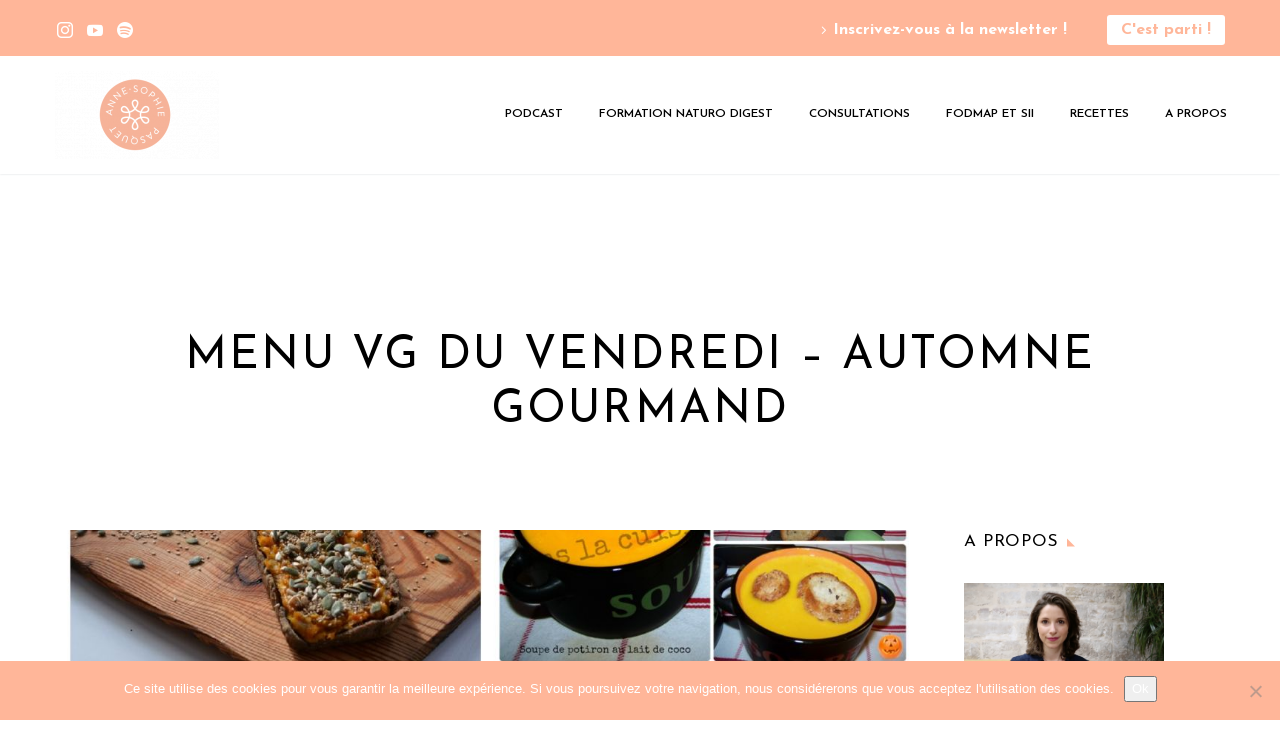

--- FILE ---
content_type: text/html; charset=UTF-8
request_url: https://annesophiepasquet.fr/menu-vg-du-vendredi-automne-gourmand/
body_size: 22341
content:
<!DOCTYPE html>
<!--[if IE 7]>
<html class="ie ie7" lang="fr-FR" xmlns:og="https://ogp.me/ns#" xmlns:fb="https://ogp.me/ns/fb#">
<![endif]-->
<!--[if IE 8]>
<html class="ie ie8" lang="fr-FR" xmlns:og="https://ogp.me/ns#" xmlns:fb="https://ogp.me/ns/fb#">
<![endif]-->
<!--[if !(IE 7) | !(IE 8) ]><!-->
<html lang="fr-FR" xmlns:og="https://ogp.me/ns#" xmlns:fb="https://ogp.me/ns/fb#">
<!--<![endif]-->
<head>
	<meta charset="UTF-8">
	<meta name="viewport" content="width=device-width, initial-scale=1.0" />
	<link rel="profile" href="https://gmpg.org/xfn/11">
	<link rel="pingback" href="https://annesophiepasquet.fr/xmlrpc.php">
	<meta name='robots' content='index, follow, max-image-preview:large, max-snippet:-1, max-video-preview:-1' />

	<!-- This site is optimized with the Yoast SEO plugin v26.7 - https://yoast.com/wordpress/plugins/seo/ -->
	<title>Menu VG du vendredi - Automne gourmand</title>
	<meta name="description" content="Je crois que vous l&#039;aurez compris, j&#039;adore l&#039;automne, c&#039;est ma saison préférée :) Et j&#039;adore les recettes gourmandes de l&#039;automne, réconfortantes. Le menu" />
	<link rel="canonical" href="https://annesophiepasquet.fr/menu-vg-du-vendredi-automne-gourmand/" />
	<meta property="og:locale" content="fr_FR" />
	<meta property="og:type" content="article" />
	<meta property="og:title" content="Menu VG du vendredi - Automne gourmand" />
	<meta property="og:description" content="Je crois que vous l&#039;aurez compris, j&#039;adore l&#039;automne, c&#039;est ma saison préférée :) Et j&#039;adore les recettes gourmandes de l&#039;automne, réconfortantes. Le menu" />
	<meta property="og:url" content="https://annesophiepasquet.fr/menu-vg-du-vendredi-automne-gourmand/" />
	<meta property="og:site_name" content="Anne-Sophie Pasquet" />
	<meta property="article:published_time" content="2016-10-14T06:30:24+00:00" />
	<meta property="article:modified_time" content="2017-02-07T15:45:14+00:00" />
	<meta property="og:image" content="https://i0.wp.com/annesophiepasquet.fr/wp-content/uploads/2016/10/menu-vg-automne.jpg?fit=2048%2C1536&ssl=1" />
	<meta property="og:image:width" content="2048" />
	<meta property="og:image:height" content="1536" />
	<meta property="og:image:type" content="image/jpeg" />
	<meta name="author" content="maietnala33" />
	<meta name="twitter:label1" content="Écrit par" />
	<meta name="twitter:data1" content="maietnala33" />
	<meta name="twitter:label2" content="Durée de lecture estimée" />
	<meta name="twitter:data2" content="1 minute" />
	<script type="application/ld+json" class="yoast-schema-graph">{"@context":"https://schema.org","@graph":[{"@type":"Article","@id":"https://annesophiepasquet.fr/menu-vg-du-vendredi-automne-gourmand/#article","isPartOf":{"@id":"https://annesophiepasquet.fr/menu-vg-du-vendredi-automne-gourmand/"},"author":{"name":"maietnala33","@id":"https://annesophiepasquet.fr/#/schema/person/8746e2e5aec62eccb3768bde33ba4087"},"headline":"Menu VG du vendredi &#8211; Automne gourmand","datePublished":"2016-10-14T06:30:24+00:00","dateModified":"2017-02-07T15:45:14+00:00","mainEntityOfPage":{"@id":"https://annesophiepasquet.fr/menu-vg-du-vendredi-automne-gourmand/"},"wordCount":264,"commentCount":0,"image":{"@id":"https://annesophiepasquet.fr/menu-vg-du-vendredi-automne-gourmand/#primaryimage"},"thumbnailUrl":"https://annesophiepasquet.fr/wp-content/uploads/2016/10/menu-vg-automne.jpg","keywords":["automne","menu VG","vegan","végétalien","végétarien"],"articleSection":["Recettes"],"inLanguage":"fr-FR","potentialAction":[{"@type":"CommentAction","name":"Comment","target":["https://annesophiepasquet.fr/menu-vg-du-vendredi-automne-gourmand/#respond"]}]},{"@type":"WebPage","@id":"https://annesophiepasquet.fr/menu-vg-du-vendredi-automne-gourmand/","url":"https://annesophiepasquet.fr/menu-vg-du-vendredi-automne-gourmand/","name":"Menu VG du vendredi - Automne gourmand","isPartOf":{"@id":"https://annesophiepasquet.fr/#website"},"primaryImageOfPage":{"@id":"https://annesophiepasquet.fr/menu-vg-du-vendredi-automne-gourmand/#primaryimage"},"image":{"@id":"https://annesophiepasquet.fr/menu-vg-du-vendredi-automne-gourmand/#primaryimage"},"thumbnailUrl":"https://annesophiepasquet.fr/wp-content/uploads/2016/10/menu-vg-automne.jpg","datePublished":"2016-10-14T06:30:24+00:00","dateModified":"2017-02-07T15:45:14+00:00","author":{"@id":"https://annesophiepasquet.fr/#/schema/person/8746e2e5aec62eccb3768bde33ba4087"},"description":"Je crois que vous l'aurez compris, j'adore l'automne, c'est ma saison préférée :) Et j'adore les recettes gourmandes de l'automne, réconfortantes. Le menu","breadcrumb":{"@id":"https://annesophiepasquet.fr/menu-vg-du-vendredi-automne-gourmand/#breadcrumb"},"inLanguage":"fr-FR","potentialAction":[{"@type":"ReadAction","target":["https://annesophiepasquet.fr/menu-vg-du-vendredi-automne-gourmand/"]}]},{"@type":"ImageObject","inLanguage":"fr-FR","@id":"https://annesophiepasquet.fr/menu-vg-du-vendredi-automne-gourmand/#primaryimage","url":"https://annesophiepasquet.fr/wp-content/uploads/2016/10/menu-vg-automne.jpg","contentUrl":"https://annesophiepasquet.fr/wp-content/uploads/2016/10/menu-vg-automne.jpg","width":2048,"height":1536},{"@type":"BreadcrumbList","@id":"https://annesophiepasquet.fr/menu-vg-du-vendredi-automne-gourmand/#breadcrumb","itemListElement":[{"@type":"ListItem","position":1,"name":"Accueil","item":"https://annesophiepasquet.fr/"},{"@type":"ListItem","position":2,"name":"Menu VG du vendredi &#8211; Automne gourmand"}]},{"@type":"WebSite","@id":"https://annesophiepasquet.fr/#website","url":"https://annesophiepasquet.fr/","name":"Anne-Sophie Pasquet","description":"Naturopathie &amp; Alimentation santé","potentialAction":[{"@type":"SearchAction","target":{"@type":"EntryPoint","urlTemplate":"https://annesophiepasquet.fr/?s={search_term_string}"},"query-input":{"@type":"PropertyValueSpecification","valueRequired":true,"valueName":"search_term_string"}}],"inLanguage":"fr-FR"},{"@type":"Person","@id":"https://annesophiepasquet.fr/#/schema/person/8746e2e5aec62eccb3768bde33ba4087","name":"maietnala33","image":{"@type":"ImageObject","inLanguage":"fr-FR","@id":"https://annesophiepasquet.fr/#/schema/person/image/","url":"https://secure.gravatar.com/avatar/386b850ae52fa43a4b1a1bf270b999f8cb66fd7d569d92d6e46218a06f49a04a?s=96&d=mm&r=g","contentUrl":"https://secure.gravatar.com/avatar/386b850ae52fa43a4b1a1bf270b999f8cb66fd7d569d92d6e46218a06f49a04a?s=96&d=mm&r=g","caption":"maietnala33"},"sameAs":["https://annesophiepasquet.fr/"],"url":"https://annesophiepasquet.fr/author/maietnala/"}]}</script>
	<!-- / Yoast SEO plugin. -->


<link rel='dns-prefetch' href='//fonts.googleapis.com' />
<link rel="alternate" type="application/rss+xml" title="Anne-Sophie Pasquet &raquo; Flux" href="https://annesophiepasquet.fr/feed/" />
<link rel="alternate" type="application/rss+xml" title="Anne-Sophie Pasquet &raquo; Flux des commentaires" href="https://annesophiepasquet.fr/comments/feed/" />
<link rel="alternate" type="application/rss+xml" title="Anne-Sophie Pasquet &raquo; Menu VG du vendredi &#8211; Automne gourmand Flux des commentaires" href="https://annesophiepasquet.fr/menu-vg-du-vendredi-automne-gourmand/feed/" />
<link rel="alternate" title="oEmbed (JSON)" type="application/json+oembed" href="https://annesophiepasquet.fr/wp-json/oembed/1.0/embed?url=https%3A%2F%2Fannesophiepasquet.fr%2Fmenu-vg-du-vendredi-automne-gourmand%2F" />
<link rel="alternate" title="oEmbed (XML)" type="text/xml+oembed" href="https://annesophiepasquet.fr/wp-json/oembed/1.0/embed?url=https%3A%2F%2Fannesophiepasquet.fr%2Fmenu-vg-du-vendredi-automne-gourmand%2F&#038;format=xml" />
		<style>
			.lazyload,
			.lazyloading {
				max-width: 100%;
			}
		</style>
		<style id='wp-img-auto-sizes-contain-inline-css' type='text/css'>
img:is([sizes=auto i],[sizes^="auto," i]){contain-intrinsic-size:3000px 1500px}
/*# sourceURL=wp-img-auto-sizes-contain-inline-css */
</style>
<link rel='stylesheet' id='thegem-preloader-css' href='https://annesophiepasquet.fr/wp-content/themes/thegem/css/thegem-preloader.css?ver=5.11.1' type='text/css' media='all' />
<style id='thegem-preloader-inline-css' type='text/css'>

		body:not(.compose-mode) .gem-icon-style-gradient span,
		body:not(.compose-mode) .gem-icon .gem-icon-half-1,
		body:not(.compose-mode) .gem-icon .gem-icon-half-2 {
			opacity: 0 !important;
			}
/*# sourceURL=thegem-preloader-inline-css */
</style>
<link rel='stylesheet' id='thegem-reset-css' href='https://annesophiepasquet.fr/wp-content/themes/thegem/css/thegem-reset.css?ver=5.11.1' type='text/css' media='all' />
<link rel='stylesheet' id='thegem-grid-css' href='https://annesophiepasquet.fr/wp-content/themes/thegem/css/thegem-grid.css?ver=5.11.1' type='text/css' media='all' />
<link rel='stylesheet' id='thegem-header-css' href='https://annesophiepasquet.fr/wp-content/themes/thegem/css/thegem-header.css?ver=5.11.1' type='text/css' media='all' />
<link rel='stylesheet' id='thegem-style-css' href='https://annesophiepasquet.fr/wp-content/themes/thegem/style.css?ver=5.11.1' type='text/css' media='all' />
<link rel='stylesheet' id='thegem-child-style-css' href='https://annesophiepasquet.fr/wp-content/themes/thegem-child/style.css?ver=5.11.1' type='text/css' media='all' />
<link rel='stylesheet' id='thegem-widgets-css' href='https://annesophiepasquet.fr/wp-content/themes/thegem/css/thegem-widgets.css?ver=5.11.1' type='text/css' media='all' />
<link rel='stylesheet' id='thegem-new-css-css' href='https://annesophiepasquet.fr/wp-content/themes/thegem/css/thegem-new-css.css?ver=5.11.1' type='text/css' media='all' />
<link rel='stylesheet' id='perevazka-css-css-css' href='https://annesophiepasquet.fr/wp-content/themes/thegem/css/thegem-perevazka-css.css?ver=5.11.1' type='text/css' media='all' />
<link rel='stylesheet' id='thegem-google-fonts-css' href='//fonts.googleapis.com/css?family=Josefin+Sans%3A100%2C200%2C300%2C400%2C500%2C600%2C700%2C100italic%2C200italic%2C300italic%2C400italic%2C500italic%2C600italic%2C700italic%7CSource+Sans+Pro%3A200%2C200italic%2C300%2C300italic%2C400%2C400italic%2C600%2C600italic%2C700%2C700italic%2C900%2C900italic%7CMontserrat%3A100%2C200%2C300%2C400%2C500%2C600%2C700%2C800%2C900%2C100italic%2C200italic%2C300italic%2C400italic%2C500italic%2C600italic%2C700italic%2C800italic%2C900italic&#038;subset=latin%2Clatin-ext%2Cvietnamese%2Ccyrillic%2Ccyrillic-ext%2Cgreek%2Cgreek-ext&#038;ver=6.9' type='text/css' media='all' />
<link rel='stylesheet' id='thegem-custom-css' href='https://annesophiepasquet.fr/wp-content/uploads/thegem/css/custom-o0YXa1U4.css?ver=5.11.1' type='text/css' media='all' />
<style id='thegem-custom-inline-css' type='text/css'>
#page-title {background-color: #ffffff;padding-top: 80px;padding-bottom: 80px;}#page-title h1,#page-title .title-rich-content {color: #000000;}.page-title-excerpt {color: #000000;margin-top: 17px;}#page-title .page-title-title {margin-top: 0px;}#page-title .page-title-title .styled-subtitle.light,#page-title .page-title-excerpt .styled-subtitle.light{ font-family: var(--thegem-to-light-title-font-family); font-style: normal; font-weight: normal;}#page-title .page-title-title .title-main-menu,#page-title .page-title-excerpt .title-main-menu{ font-family: var(--thegem-to-menu-font-family); font-style: var(--thegem-to-menu-font-style); font-weight: var(--thegem-to-menu-font-weight); text-transform: var(--thegem-to-menu-text-transform); font-size: var(--thegem-to-menu-font-size); line-height: var(--thegem-to-menu-line-height); letter-spacing: var(--thegem-to-menu-letter-spacing, 0);}#page-title .page-title-title .title-main-menu.light,#page-title .page-title-excerpt .title-main-menu.light{ font-family: var(--thegem-to-light-title-font-family); font-style: normal; font-weight: normal;}#page-title .page-title-title .title-body,#page-title .page-title-excerpt .title-body{ font-family: var(--thegem-to-body-font-family); font-style: var(--thegem-to-body-font-style); font-weight: var(--thegem-to-body-font-weight); text-transform: var(--thegem-to-body-text-transform, none); font-size: var(--thegem-to-body-font-size); line-height: var(--thegem-to-body-line-height); letter-spacing: var(--thegem-to-body-letter-spacing);}#page-title .page-title-title .title-body.light,#page-title .page-title-excerpt .title-body.light{ font-family: var(--thegem-to-light-title-font-family); font-style: normal; font-weight: normal;}#page-title .page-title-title .title-tiny-body,#page-title .page-title-excerpt .title-tiny-body{ font-family: var(--thegem-to-body-tiny-font-family); font-style: var(--thegem-to-body-tiny-font-style); font-weight: var(--thegem-to-body-tiny-font-weight); text-transform: var(--thegem-to-body-tiny-text-transform, none); font-size: var(--thegem-to-body-tiny-font-size); line-height: var(--thegem-to-body-tiny-line-height); letter-spacing: var(--thegem-to-body-tiny-letter-spacing);}#page-title .page-title-title .title-tiny-body.light,#page-title .page-title-excerpt .title-tiny-body.light{ font-family: var(--thegem-to-light-title-font-family); font-style: normal; font-weight: normal;}.page-title-inner,body .breadcrumbs{padding-left: 0px;padding-right: 0px;}body .breadcrumbs,body .breadcrumbs a,body .bc-devider:before {color: #000000;}body .breadcrumbs .current {	color: #FFB699;	border-bottom: 3px solid #FFB699;}body .breadcrumbs a:hover {	color: #FFB699;}body .page-title-block .breadcrumbs-container{	text-align: center;}.page-breadcrumbs ul li a,.page-breadcrumbs ul li:not(:last-child):after{	color: #99A9B5FF;}.page-breadcrumbs ul li{	color: #3C3950FF;}.page-breadcrumbs ul li a:hover{	color: #3C3950FF;}.block-content {padding-top: 12px;background-color: #ffffff;background-image: none;}.block-content:last-of-type {padding-bottom: 110px;}.gem-slideshow,.slideshow-preloader {background-color: #ffffff;}#top-area {	display: block;}@media (max-width: 991px) {#page-title {padding-top: 80px;padding-bottom: 80px;}.page-title-inner, body .breadcrumbs{padding-left: 0px;padding-right: 0px;}.page-title-excerpt {margin-top: 18px;}#page-title .page-title-title {margin-top: 0px;}.block-content {}.block-content:last-of-type {}#top-area {	display: block;}}@media (max-width: 767px) {#page-title {padding-top: 80px;padding-bottom: 80px;}.page-title-inner,body .breadcrumbs{padding-left: 0px;padding-right: 0px;}.page-title-excerpt {margin-top: 18px;}#page-title .page-title-title {margin-top: 0px;}.block-content {}.block-content:last-of-type {}#top-area {	display: block;}}
/*# sourceURL=thegem-custom-inline-css */
</style>
<link rel='stylesheet' id='js_composer_front-css' href='https://annesophiepasquet.fr/wp-content/plugins/js_composer/assets/css/js_composer.min.css?ver=8.7.2' type='text/css' media='all' />
<link rel='stylesheet' id='thegem_js_composer_front-css' href='https://annesophiepasquet.fr/wp-content/themes/thegem/css/thegem-js_composer_columns.css?ver=5.11.1' type='text/css' media='all' />
<link rel='stylesheet' id='thegem-additional-blog-1-css' href='https://annesophiepasquet.fr/wp-content/themes/thegem/css/thegem-additional-blog-1.css?ver=5.11.1' type='text/css' media='all' />
<link rel='stylesheet' id='jquery-fancybox-css' href='https://annesophiepasquet.fr/wp-content/themes/thegem/js/fancyBox/jquery.fancybox.min.css?ver=5.11.1' type='text/css' media='all' />
<link rel='stylesheet' id='thegem-vc_elements-css' href='https://annesophiepasquet.fr/wp-content/themes/thegem/css/thegem-vc_elements.css?ver=5.11.1' type='text/css' media='all' />
<style id='wp-emoji-styles-inline-css' type='text/css'>

	img.wp-smiley, img.emoji {
		display: inline !important;
		border: none !important;
		box-shadow: none !important;
		height: 1em !important;
		width: 1em !important;
		margin: 0 0.07em !important;
		vertical-align: -0.1em !important;
		background: none !important;
		padding: 0 !important;
	}
/*# sourceURL=wp-emoji-styles-inline-css */
</style>
<link rel='stylesheet' id='wp-block-library-css' href='https://annesophiepasquet.fr/wp-includes/css/dist/block-library/style.min.css?ver=6.9' type='text/css' media='all' />
<style id='global-styles-inline-css' type='text/css'>
:root{--wp--preset--aspect-ratio--square: 1;--wp--preset--aspect-ratio--4-3: 4/3;--wp--preset--aspect-ratio--3-4: 3/4;--wp--preset--aspect-ratio--3-2: 3/2;--wp--preset--aspect-ratio--2-3: 2/3;--wp--preset--aspect-ratio--16-9: 16/9;--wp--preset--aspect-ratio--9-16: 9/16;--wp--preset--color--black: #000000;--wp--preset--color--cyan-bluish-gray: #abb8c3;--wp--preset--color--white: #ffffff;--wp--preset--color--pale-pink: #f78da7;--wp--preset--color--vivid-red: #cf2e2e;--wp--preset--color--luminous-vivid-orange: #ff6900;--wp--preset--color--luminous-vivid-amber: #fcb900;--wp--preset--color--light-green-cyan: #7bdcb5;--wp--preset--color--vivid-green-cyan: #00d084;--wp--preset--color--pale-cyan-blue: #8ed1fc;--wp--preset--color--vivid-cyan-blue: #0693e3;--wp--preset--color--vivid-purple: #9b51e0;--wp--preset--gradient--vivid-cyan-blue-to-vivid-purple: linear-gradient(135deg,rgb(6,147,227) 0%,rgb(155,81,224) 100%);--wp--preset--gradient--light-green-cyan-to-vivid-green-cyan: linear-gradient(135deg,rgb(122,220,180) 0%,rgb(0,208,130) 100%);--wp--preset--gradient--luminous-vivid-amber-to-luminous-vivid-orange: linear-gradient(135deg,rgb(252,185,0) 0%,rgb(255,105,0) 100%);--wp--preset--gradient--luminous-vivid-orange-to-vivid-red: linear-gradient(135deg,rgb(255,105,0) 0%,rgb(207,46,46) 100%);--wp--preset--gradient--very-light-gray-to-cyan-bluish-gray: linear-gradient(135deg,rgb(238,238,238) 0%,rgb(169,184,195) 100%);--wp--preset--gradient--cool-to-warm-spectrum: linear-gradient(135deg,rgb(74,234,220) 0%,rgb(151,120,209) 20%,rgb(207,42,186) 40%,rgb(238,44,130) 60%,rgb(251,105,98) 80%,rgb(254,248,76) 100%);--wp--preset--gradient--blush-light-purple: linear-gradient(135deg,rgb(255,206,236) 0%,rgb(152,150,240) 100%);--wp--preset--gradient--blush-bordeaux: linear-gradient(135deg,rgb(254,205,165) 0%,rgb(254,45,45) 50%,rgb(107,0,62) 100%);--wp--preset--gradient--luminous-dusk: linear-gradient(135deg,rgb(255,203,112) 0%,rgb(199,81,192) 50%,rgb(65,88,208) 100%);--wp--preset--gradient--pale-ocean: linear-gradient(135deg,rgb(255,245,203) 0%,rgb(182,227,212) 50%,rgb(51,167,181) 100%);--wp--preset--gradient--electric-grass: linear-gradient(135deg,rgb(202,248,128) 0%,rgb(113,206,126) 100%);--wp--preset--gradient--midnight: linear-gradient(135deg,rgb(2,3,129) 0%,rgb(40,116,252) 100%);--wp--preset--font-size--small: 13px;--wp--preset--font-size--medium: 20px;--wp--preset--font-size--large: 36px;--wp--preset--font-size--x-large: 42px;--wp--preset--spacing--20: 0.44rem;--wp--preset--spacing--30: 0.67rem;--wp--preset--spacing--40: 1rem;--wp--preset--spacing--50: 1.5rem;--wp--preset--spacing--60: 2.25rem;--wp--preset--spacing--70: 3.38rem;--wp--preset--spacing--80: 5.06rem;--wp--preset--shadow--natural: 6px 6px 9px rgba(0, 0, 0, 0.2);--wp--preset--shadow--deep: 12px 12px 50px rgba(0, 0, 0, 0.4);--wp--preset--shadow--sharp: 6px 6px 0px rgba(0, 0, 0, 0.2);--wp--preset--shadow--outlined: 6px 6px 0px -3px rgb(255, 255, 255), 6px 6px rgb(0, 0, 0);--wp--preset--shadow--crisp: 6px 6px 0px rgb(0, 0, 0);}:where(.is-layout-flex){gap: 0.5em;}:where(.is-layout-grid){gap: 0.5em;}body .is-layout-flex{display: flex;}.is-layout-flex{flex-wrap: wrap;align-items: center;}.is-layout-flex > :is(*, div){margin: 0;}body .is-layout-grid{display: grid;}.is-layout-grid > :is(*, div){margin: 0;}:where(.wp-block-columns.is-layout-flex){gap: 2em;}:where(.wp-block-columns.is-layout-grid){gap: 2em;}:where(.wp-block-post-template.is-layout-flex){gap: 1.25em;}:where(.wp-block-post-template.is-layout-grid){gap: 1.25em;}.has-black-color{color: var(--wp--preset--color--black) !important;}.has-cyan-bluish-gray-color{color: var(--wp--preset--color--cyan-bluish-gray) !important;}.has-white-color{color: var(--wp--preset--color--white) !important;}.has-pale-pink-color{color: var(--wp--preset--color--pale-pink) !important;}.has-vivid-red-color{color: var(--wp--preset--color--vivid-red) !important;}.has-luminous-vivid-orange-color{color: var(--wp--preset--color--luminous-vivid-orange) !important;}.has-luminous-vivid-amber-color{color: var(--wp--preset--color--luminous-vivid-amber) !important;}.has-light-green-cyan-color{color: var(--wp--preset--color--light-green-cyan) !important;}.has-vivid-green-cyan-color{color: var(--wp--preset--color--vivid-green-cyan) !important;}.has-pale-cyan-blue-color{color: var(--wp--preset--color--pale-cyan-blue) !important;}.has-vivid-cyan-blue-color{color: var(--wp--preset--color--vivid-cyan-blue) !important;}.has-vivid-purple-color{color: var(--wp--preset--color--vivid-purple) !important;}.has-black-background-color{background-color: var(--wp--preset--color--black) !important;}.has-cyan-bluish-gray-background-color{background-color: var(--wp--preset--color--cyan-bluish-gray) !important;}.has-white-background-color{background-color: var(--wp--preset--color--white) !important;}.has-pale-pink-background-color{background-color: var(--wp--preset--color--pale-pink) !important;}.has-vivid-red-background-color{background-color: var(--wp--preset--color--vivid-red) !important;}.has-luminous-vivid-orange-background-color{background-color: var(--wp--preset--color--luminous-vivid-orange) !important;}.has-luminous-vivid-amber-background-color{background-color: var(--wp--preset--color--luminous-vivid-amber) !important;}.has-light-green-cyan-background-color{background-color: var(--wp--preset--color--light-green-cyan) !important;}.has-vivid-green-cyan-background-color{background-color: var(--wp--preset--color--vivid-green-cyan) !important;}.has-pale-cyan-blue-background-color{background-color: var(--wp--preset--color--pale-cyan-blue) !important;}.has-vivid-cyan-blue-background-color{background-color: var(--wp--preset--color--vivid-cyan-blue) !important;}.has-vivid-purple-background-color{background-color: var(--wp--preset--color--vivid-purple) !important;}.has-black-border-color{border-color: var(--wp--preset--color--black) !important;}.has-cyan-bluish-gray-border-color{border-color: var(--wp--preset--color--cyan-bluish-gray) !important;}.has-white-border-color{border-color: var(--wp--preset--color--white) !important;}.has-pale-pink-border-color{border-color: var(--wp--preset--color--pale-pink) !important;}.has-vivid-red-border-color{border-color: var(--wp--preset--color--vivid-red) !important;}.has-luminous-vivid-orange-border-color{border-color: var(--wp--preset--color--luminous-vivid-orange) !important;}.has-luminous-vivid-amber-border-color{border-color: var(--wp--preset--color--luminous-vivid-amber) !important;}.has-light-green-cyan-border-color{border-color: var(--wp--preset--color--light-green-cyan) !important;}.has-vivid-green-cyan-border-color{border-color: var(--wp--preset--color--vivid-green-cyan) !important;}.has-pale-cyan-blue-border-color{border-color: var(--wp--preset--color--pale-cyan-blue) !important;}.has-vivid-cyan-blue-border-color{border-color: var(--wp--preset--color--vivid-cyan-blue) !important;}.has-vivid-purple-border-color{border-color: var(--wp--preset--color--vivid-purple) !important;}.has-vivid-cyan-blue-to-vivid-purple-gradient-background{background: var(--wp--preset--gradient--vivid-cyan-blue-to-vivid-purple) !important;}.has-light-green-cyan-to-vivid-green-cyan-gradient-background{background: var(--wp--preset--gradient--light-green-cyan-to-vivid-green-cyan) !important;}.has-luminous-vivid-amber-to-luminous-vivid-orange-gradient-background{background: var(--wp--preset--gradient--luminous-vivid-amber-to-luminous-vivid-orange) !important;}.has-luminous-vivid-orange-to-vivid-red-gradient-background{background: var(--wp--preset--gradient--luminous-vivid-orange-to-vivid-red) !important;}.has-very-light-gray-to-cyan-bluish-gray-gradient-background{background: var(--wp--preset--gradient--very-light-gray-to-cyan-bluish-gray) !important;}.has-cool-to-warm-spectrum-gradient-background{background: var(--wp--preset--gradient--cool-to-warm-spectrum) !important;}.has-blush-light-purple-gradient-background{background: var(--wp--preset--gradient--blush-light-purple) !important;}.has-blush-bordeaux-gradient-background{background: var(--wp--preset--gradient--blush-bordeaux) !important;}.has-luminous-dusk-gradient-background{background: var(--wp--preset--gradient--luminous-dusk) !important;}.has-pale-ocean-gradient-background{background: var(--wp--preset--gradient--pale-ocean) !important;}.has-electric-grass-gradient-background{background: var(--wp--preset--gradient--electric-grass) !important;}.has-midnight-gradient-background{background: var(--wp--preset--gradient--midnight) !important;}.has-small-font-size{font-size: var(--wp--preset--font-size--small) !important;}.has-medium-font-size{font-size: var(--wp--preset--font-size--medium) !important;}.has-large-font-size{font-size: var(--wp--preset--font-size--large) !important;}.has-x-large-font-size{font-size: var(--wp--preset--font-size--x-large) !important;}
/*# sourceURL=global-styles-inline-css */
</style>

<style id='classic-theme-styles-inline-css' type='text/css'>
/*! This file is auto-generated */
.wp-block-button__link{color:#fff;background-color:#32373c;border-radius:9999px;box-shadow:none;text-decoration:none;padding:calc(.667em + 2px) calc(1.333em + 2px);font-size:1.125em}.wp-block-file__button{background:#32373c;color:#fff;text-decoration:none}
/*# sourceURL=/wp-includes/css/classic-themes.min.css */
</style>
<link rel='stylesheet' id='contact-form-7-css' href='https://annesophiepasquet.fr/wp-content/plugins/contact-form-7/includes/css/styles.css?ver=6.1.4' type='text/css' media='all' />
<link rel='stylesheet' id='cookie-notice-front-css' href='https://annesophiepasquet.fr/wp-content/plugins/cookie-notice/css/front.min.css?ver=2.5.11' type='text/css' media='all' />
<link rel='stylesheet' id='thegem-gdpr-css' href='https://annesophiepasquet.fr/wp-content/plugins/thegem-elements/inc/gdpr/assets/css/public.css?ver=1.0' type='text/css' media='all' />
<script type="text/javascript">function fullHeightRow() {
			var fullHeight,
				offsetTop,
				element = document.getElementsByClassName('vc_row-o-full-height')[0];
			if (element) {
				fullHeight = window.innerHeight;
				offsetTop = window.pageYOffset + element.getBoundingClientRect().top;
				if (offsetTop < fullHeight) {
					fullHeight = 100 - offsetTop / (fullHeight / 100);
					element.style.minHeight = fullHeight + 'vh'
				}
			}
		}</script><script type="text/javascript" src="https://annesophiepasquet.fr/wp-includes/js/jquery/jquery.min.js?ver=3.7.1" id="jquery-core-js"></script>
<script type="text/javascript" src="https://annesophiepasquet.fr/wp-includes/js/jquery/jquery-migrate.min.js?ver=3.4.1" id="jquery-migrate-js"></script>
<script type="text/javascript" id="cookie-notice-front-js-before">
/* <![CDATA[ */
var cnArgs = {"ajaxUrl":"https:\/\/annesophiepasquet.fr\/wp-admin\/admin-ajax.php","nonce":"03702dfa50","hideEffect":"fade","position":"bottom","onScroll":false,"onScrollOffset":100,"onClick":false,"cookieName":"cookie_notice_accepted","cookieTime":2592000,"cookieTimeRejected":2592000,"globalCookie":false,"redirection":false,"cache":true,"revokeCookies":false,"revokeCookiesOpt":"automatic"};

//# sourceURL=cookie-notice-front-js-before
/* ]]> */
</script>
<script type="text/javascript" src="https://annesophiepasquet.fr/wp-content/plugins/cookie-notice/js/front.min.js?ver=2.5.11" id="cookie-notice-front-js"></script>
<script></script><link rel="https://api.w.org/" href="https://annesophiepasquet.fr/wp-json/" /><link rel="alternate" title="JSON" type="application/json" href="https://annesophiepasquet.fr/wp-json/wp/v2/posts/2120" /><link rel="EditURI" type="application/rsd+xml" title="RSD" href="https://annesophiepasquet.fr/xmlrpc.php?rsd" />
<meta name="generator" content="WordPress 6.9" />
<link rel='shortlink' href='https://annesophiepasquet.fr/?p=2120' />

		<!-- GA Google Analytics @ https://m0n.co/ga -->
		<script async src="https://www.googletagmanager.com/gtag/js?id=UA-69962864-2"></script>
		<script>
			window.dataLayer = window.dataLayer || [];
			function gtag(){dataLayer.push(arguments);}
			gtag('js', new Date());
			gtag('config', 'UA-69962864-2');
		</script>

			<script>
			document.documentElement.className = document.documentElement.className.replace('no-js', 'js');
		</script>
				<style>
			.no-js img.lazyload {
				display: none;
			}

			figure.wp-block-image img.lazyloading {
				min-width: 150px;
			}

			.lazyload,
			.lazyloading {
				--smush-placeholder-width: 100px;
				--smush-placeholder-aspect-ratio: 1/1;
				width: var(--smush-image-width, var(--smush-placeholder-width)) !important;
				aspect-ratio: var(--smush-image-aspect-ratio, var(--smush-placeholder-aspect-ratio)) !important;
			}

						.lazyload, .lazyloading {
				opacity: 0;
			}

			.lazyloaded {
				opacity: 1;
				transition: opacity 400ms;
				transition-delay: 0ms;
			}

					</style>
		<meta name="generator" content="Powered by WPBakery Page Builder - drag and drop page builder for WordPress."/>
<link rel="icon" href="https://annesophiepasquet.fr/wp-content/uploads/2020/04/favicon-annesophiepasquet.png" sizes="32x32" />
<link rel="icon" href="https://annesophiepasquet.fr/wp-content/uploads/2020/04/favicon-annesophiepasquet.png" sizes="192x192" />
<link rel="apple-touch-icon" href="https://annesophiepasquet.fr/wp-content/uploads/2020/04/favicon-annesophiepasquet.png" />
<meta name="msapplication-TileImage" content="https://annesophiepasquet.fr/wp-content/uploads/2020/04/favicon-annesophiepasquet.png" />
<script>if(document.querySelector('[data-type="vc_custom-css"]')) {document.head.appendChild(document.querySelector('[data-type="vc_custom-css"]'));}</script><noscript><style> .wpb_animate_when_almost_visible { opacity: 1; }</style></noscript>
<meta property="og:title" content="Menu VG du vendredi - Automne gourmand"/>
<meta property="og:description" content="Je crois que vous l&#039;aurez compris, j&#039;adore l&#039;automne, c&#039;est ma saison préférée :) Et j&#039;adore les recettes gourmandes de l&#039;automne, réconfortantes. Le menu que nous a préparé Emmanuelle du blog Et les kiwis aussi est typiquement un menu réconfort, dont on peut se"/>
<meta property="og:site_name" content="Anne-Sophie Pasquet"/>
<meta property="og:type" content="article"/>
<meta property="og:url" content="https://annesophiepasquet.fr/menu-vg-du-vendredi-automne-gourmand/"/>
<meta property="og:image" content="https://annesophiepasquet.fr/wp-content/uploads/2016/10/menu-vg-automne-thegem-blog-timeline-large.jpg"/>

<meta itemprop="name" content="Menu VG du vendredi - Automne gourmand"/>
<meta itemprop="description" content="Je crois que vous l&#039;aurez compris, j&#039;adore l&#039;automne, c&#039;est ma saison préférée :) Et j&#039;adore les recettes gourmandes de l&#039;automne, réconfortantes. Le menu que nous a préparé Emmanuelle du blog Et les kiwis aussi est typiquement un menu réconfort, dont on peut se"/>
<meta itemprop="image" content="https://annesophiepasquet.fr/wp-content/uploads/2016/10/menu-vg-automne-thegem-blog-timeline-large.jpg"/>
	<link rel='stylesheet' id='icons-fontawesome-css' href='https://annesophiepasquet.fr/wp-content/themes/thegem/css/icons-fontawesome.css?ver=5.11.1' type='text/css' media='all' />
<link rel='stylesheet' id='mediaelement-css' href='https://annesophiepasquet.fr/wp-includes/js/mediaelement/mediaelementplayer-legacy.min.css?ver=4.2.17' type='text/css' media='all' />
<link rel='stylesheet' id='wp-mediaelement-css' href='https://annesophiepasquet.fr/wp-content/themes/thegem/css/wp-mediaelement.css?ver=5.11.1' type='text/css' media='all' />
<link rel='stylesheet' id='thegem-blog-css' href='https://annesophiepasquet.fr/wp-content/themes/thegem/css/thegem-blog.css?ver=5.11.1' type='text/css' media='all' />
</head>


<body class="wp-singular post-template-default single single-post postid-2120 single-format-standard wp-theme-thegem wp-child-theme-thegem-child cookies-not-set wpb-js-composer js-comp-ver-8.7.2 vc_responsive">

	<script type="text/javascript">
		var gemSettings = {"isTouch":"","forcedLasyDisabled":"","tabletPortrait":"1","tabletLandscape":"","topAreaMobileDisable":"","parallaxDisabled":"","fillTopArea":"","themePath":"https:\/\/annesophiepasquet.fr\/wp-content\/themes\/thegem","rootUrl":"https:\/\/annesophiepasquet.fr","mobileEffectsEnabled":"","isRTL":""};
		(function() {
    function isTouchDevice() {
        return (('ontouchstart' in window) ||
            (navigator.MaxTouchPoints > 0) ||
            (navigator.msMaxTouchPoints > 0));
    }

    window.gemSettings.isTouch = isTouchDevice();

    function userAgentDetection() {
        var ua = navigator.userAgent.toLowerCase(),
        platform = navigator.platform.toLowerCase(),
        UA = ua.match(/(opera|ie|firefox|chrome|version)[\s\/:]([\w\d\.]+)?.*?(safari|version[\s\/:]([\w\d\.]+)|$)/) || [null, 'unknown', 0],
        mode = UA[1] == 'ie' && document.documentMode;

        window.gemBrowser = {
            name: (UA[1] == 'version') ? UA[3] : UA[1],
            version: UA[2],
            platform: {
                name: ua.match(/ip(?:ad|od|hone)/) ? 'ios' : (ua.match(/(?:webos|android)/) || platform.match(/mac|win|linux/) || ['other'])[0]
                }
        };
            }

    window.updateGemClientSize = function() {
        if (window.gemOptions == null || window.gemOptions == undefined) {
            window.gemOptions = {
                first: false,
                clientWidth: 0,
                clientHeight: 0,
                innerWidth: -1
            };
        }

        window.gemOptions.clientWidth = window.innerWidth || document.documentElement.clientWidth;
        if (document.body != null && !window.gemOptions.clientWidth) {
            window.gemOptions.clientWidth = document.body.clientWidth;
        }

        window.gemOptions.clientHeight = window.innerHeight || document.documentElement.clientHeight;
        if (document.body != null && !window.gemOptions.clientHeight) {
            window.gemOptions.clientHeight = document.body.clientHeight;
        }
    };

    window.updateGemInnerSize = function(width) {
        window.gemOptions.innerWidth = width != undefined ? width : (document.body != null ? document.body.clientWidth : 0);
    };

    userAgentDetection();
    window.updateGemClientSize(true);

    window.gemSettings.lasyDisabled = window.gemSettings.forcedLasyDisabled || (!window.gemSettings.mobileEffectsEnabled && (window.gemSettings.isTouch || window.gemOptions.clientWidth <= 800));
})();
		(function() {
    if (window.gemBrowser.name == 'safari') {
        try {
            var safariVersion = parseInt(window.gemBrowser.version);
        } catch(e) {
            var safariVersion = 0;
        }
        if (safariVersion >= 9) {
            window.gemSettings.parallaxDisabled = true;
            window.gemSettings.fillTopArea = true;
        }
    }
})();
		(function() {
    var fullwithData = {
        page: null,
        pageWidth: 0,
        pageOffset: {},
        fixVcRow: true,
        pagePaddingLeft: 0
    };

    function updateFullwidthData() {
        fullwithData.pageOffset = fullwithData.page.getBoundingClientRect();
        fullwithData.pageWidth = parseFloat(fullwithData.pageOffset.width);
        fullwithData.pagePaddingLeft = 0;

        if (fullwithData.page.className.indexOf('vertical-header') != -1) {
            fullwithData.pagePaddingLeft = 45;
            if (fullwithData.pageWidth >= 1600) {
                fullwithData.pagePaddingLeft = 360;
            }
            if (fullwithData.pageWidth < 980) {
                fullwithData.pagePaddingLeft = 0;
            }
        }
    }

    function gem_fix_fullwidth_position(element) {
        if (element == null) {
            return false;
        }

        if (fullwithData.page == null) {
            fullwithData.page = document.getElementById('page');
            updateFullwidthData();
        }

        /*if (fullwithData.pageWidth < 1170) {
            return false;
        }*/

        if (!fullwithData.fixVcRow) {
            return false;
        }

        if (element.previousElementSibling != null && element.previousElementSibling != undefined && element.previousElementSibling.className.indexOf('fullwidth-block') == -1) {
            var elementParentViewportOffset = element.previousElementSibling.getBoundingClientRect();
        } else {
            var elementParentViewportOffset = element.parentNode.getBoundingClientRect();
        }

        /*if (elementParentViewportOffset.top > window.gemOptions.clientHeight) {
            fullwithData.fixVcRow = false;
            return false;
        }*/

        if (element.className.indexOf('vc_row') != -1) {
            var elementMarginLeft = -21;
            var elementMarginRight = -21;
        } else {
            var elementMarginLeft = 0;
            var elementMarginRight = 0;
        }

        var offset = parseInt(fullwithData.pageOffset.left + 0.5) - parseInt((elementParentViewportOffset.left < 0 ? 0 : elementParentViewportOffset.left) + 0.5) - elementMarginLeft + fullwithData.pagePaddingLeft;
        var offsetKey = window.gemSettings.isRTL ? 'right' : 'left';

        element.style.position = 'relative';
        element.style[offsetKey] = offset + 'px';
        element.style.width = fullwithData.pageWidth - fullwithData.pagePaddingLeft + 'px';

        if (element.className.indexOf('vc_row') == -1) {
            element.setAttribute('data-fullwidth-updated', 1);
        }

        if (element.className.indexOf('vc_row') != -1 && element.className.indexOf('vc_section') == -1 && !element.hasAttribute('data-vc-stretch-content')) {
            var el_full = element.parentNode.querySelector('.vc_row-full-width-before');
            var padding = -1 * offset;
            0 > padding && (padding = 0);
            var paddingRight = fullwithData.pageWidth - padding - el_full.offsetWidth + elementMarginLeft + elementMarginRight;
            0 > paddingRight && (paddingRight = 0);
            element.style.paddingLeft = padding + 'px';
            element.style.paddingRight = paddingRight + 'px';
        }
    }

    window.gem_fix_fullwidth_position = gem_fix_fullwidth_position;

    document.addEventListener('DOMContentLoaded', function() {
        var classes = [];

        if (window.gemSettings.isTouch) {
            document.body.classList.add('thegem-touch');
        }

        if (window.gemSettings.lasyDisabled && !window.gemSettings.forcedLasyDisabled) {
            document.body.classList.add('thegem-effects-disabled');
        }
    });

    if (window.gemSettings.parallaxDisabled) {
        var head  = document.getElementsByTagName('head')[0],
            link  = document.createElement('style');
        link.rel  = 'stylesheet';
        link.type = 'text/css';
        link.innerHTML = ".fullwidth-block.fullwidth-block-parallax-fixed .fullwidth-block-background { background-attachment: scroll !important; }";
        head.appendChild(link);
    }
})();

(function() {
    setTimeout(function() {
        var preloader = document.getElementById('page-preloader');
        if (preloader != null && preloader != undefined) {
            preloader.className += ' preloader-loaded';
        }
    }, window.pagePreloaderHideTime || 1000);
})();
	</script>
	


<div id="page" class="layout-fullwidth header-style-3">

	<a href="#main" class="scroll-to-content">Skip to main content</a>

			<a href="#page" class="scroll-top-button">Scroll Top</a>
	
	
		
		<div id="site-header-wrapper"  class="  " >
			
			
			<header id="site-header" class="site-header animated-header mobile-menu-layout-default" role="banner">
													<div class="top-area-background">
						<div id="top-area" class="top-area top-area-style-default top-area-alignment-justified">
	<div class="container">
		<div class="top-area-items inline-inside">
										<div class="top-area-block top-area-socials socials-colored-hover">			<div class="socials inline-inside">
																																										<a class="socials-item" href="https://www.instagram.com/annesophiepasquet_naturopathe" target="_blank" rel="noopener" title="Instagram">
                            <i class="socials-item-icon instagram "></i>
                        </a>
																																																								<a class="socials-item" href="https://www.youtube.com/channel/UCRfQyTawkqPr0QdHVBtoZ7g" target="_blank" rel="noopener" title="YouTube">
                            <i class="socials-item-icon youtube "></i>
                        </a>
																																																																																																																							<a class="socials-item" href="https://open.spotify.com/show/3Tm1v0oimG707FMjTXk7Zb" target="_blank" rel="noopener" title="Spotify">
                            <i class="socials-item-icon spotify "></i>
                        </a>
																																																																																																																																																																																																													</div>
			</div>
										<div class="top-area-block top-area-menu">
											<nav id="top-area-menu">
							<ul id="top-area-navigation" class="nav-menu styled inline-inside"><li id="menu-item-5367" class="menu-item menu-item-type-post_type menu-item-object-page menu-item-5367"><a href="https://annesophiepasquet.fr/inscription-newsletter/" title="C&rsquo;est parti !">Inscrivez-vous à la newsletter !</a></li>
</ul>						</nav>
																<div class="top-area-button"><div class="gem-button-container gem-button-position-inline thegem-button-69773a41d312f287"  ><a class="gem-button gem-button-size-tiny gem-button-style-flat gem-button-text-weight-normal gem-button-no-uppercase" data-ll-effect="drop-right-without-wrap" style="border-radius: 3px;" onmouseleave="" onmouseenter="" href="https://annesophiepasquet.fr/inscription-newsletter/" target="_self">C&#039;est parti !</a></div> </div>
									</div>
					</div>
	</div>
</div>
					</div>
				
				<div class="header-background">
					<div class="container">
						<div class="header-main logo-position-left header-layout-default header-style-3">
																							<div class="site-title">
											<div class="site-logo" style="width:164px;">
			<a href="https://annesophiepasquet.fr/" rel="home" aria-label="Homepage">
									<span class="logo"><img data-src="https://annesophiepasquet.fr/wp-content/uploads/thegem/logos/logo_c04e47222581820e1364d1c30f3d384f_1x.png" data-srcset="https://annesophiepasquet.fr/wp-content/uploads/thegem/logos/logo_c04e47222581820e1364d1c30f3d384f_1x.png 1x,https://annesophiepasquet.fr/wp-content/uploads/thegem/logos/logo_c04e47222581820e1364d1c30f3d384f_2x.png 2x,https://annesophiepasquet.fr/wp-content/uploads/thegem/logos/logo_c04e47222581820e1364d1c30f3d384f_3x.png 3x" alt="Anne-Sophie Pasquet" style="--smush-placeholder-width: 164px; --smush-placeholder-aspect-ratio: 164/88;width:164px;" class="tgp-exclude default lazyload" src="[data-uri]" /><img data-src="https://annesophiepasquet.fr/wp-content/uploads/thegem/logos/logo_6e598a607012b78db557ec96a73e0be5_1x.png" data-srcset="https://annesophiepasquet.fr/wp-content/uploads/thegem/logos/logo_6e598a607012b78db557ec96a73e0be5_1x.png 1x,https://annesophiepasquet.fr/wp-content/uploads/thegem/logos/logo_6e598a607012b78db557ec96a73e0be5_2x.png 2x,https://annesophiepasquet.fr/wp-content/uploads/thegem/logos/logo_6e598a607012b78db557ec96a73e0be5_3x.png 3x" alt="Anne-Sophie Pasquet" style="--smush-placeholder-width: 132px; --smush-placeholder-aspect-ratio: 132/71;width:132px;" class="tgp-exclude small lazyload" src="[data-uri]" /></span>
							</a>
		</div>
										</div>
																											<nav id="primary-navigation" class="site-navigation primary-navigation" role="navigation">
											<button class="menu-toggle dl-trigger">Primary Menu<span class="menu-line-1"></span><span class="menu-line-2"></span><span class="menu-line-3"></span></button>																							<ul id="primary-menu" class="nav-menu styled no-responsive dl-menu"><li id="menu-item-5519" class="menu-item menu-item-type-post_type menu-item-object-page menu-item-5519 megamenu-first-element"><a href="https://annesophiepasquet.fr/podcast/">Podcast</a></li>
<li id="menu-item-5540" class="menu-item menu-item-type-post_type menu-item-object-page menu-item-5540 megamenu-first-element"><a href="https://annesophiepasquet.fr/naturodigest/">Formation Naturo Digest</a></li>
<li id="menu-item-5617" class="menu-item menu-item-type-post_type menu-item-object-page menu-item-5617 megamenu-first-element"><a href="https://annesophiepasquet.fr/consultations/">Consultations</a></li>
<li id="menu-item-5133" class="menu-item menu-item-type-taxonomy menu-item-object-category menu-item-5133 megamenu-first-element"><a href="https://annesophiepasquet.fr/category/fodmap/">Fodmap et SII</a></li>
<li id="menu-item-5052" class="menu-item menu-item-type-post_type menu-item-object-page menu-item-has-children menu-item-parent menu-item-5052 megamenu-first-element"><a href="https://annesophiepasquet.fr/recettes/" aria-haspopup="true" aria-expanded="false">Recettes</a><span class="menu-item-parent-toggle" tabindex="0"></span>
<ul class="sub-menu styled dl-submenu">
	<li id="menu-item-5053" class="menu-item menu-item-type-post_type menu-item-object-page menu-item-5053 megamenu-first-element"><a href="https://annesophiepasquet.fr/recettes/recettes-sucre/">Sucré</a></li>
	<li id="menu-item-5054" class="menu-item menu-item-type-post_type menu-item-object-page menu-item-5054 megamenu-first-element"><a href="https://annesophiepasquet.fr/recettes/recettes-sale/">Salé</a></li>
</ul>
</li>
<li id="menu-item-1180" class="menu-item menu-item-type-post_type menu-item-object-page menu-item-1180 megamenu-first-element"><a href="https://annesophiepasquet.fr/propos/">A propos</a></li>
</ul>																																</nav>
																														</div>
					</div>
				</div>
			</header><!-- #site-header -->
								</div><!-- #site-header-wrapper -->
	
	
	<div id="main" class="site-main page__top-shadow visible" role="main" aria-label="Main">

<div id="main-content" class="main-content">

<div id="page-title" class="page-title-block page-title-alignment-center page-title-style-1 ">
						
						
						
						
						
						<div class="container"><div class="page-title-inner"><div class="page-title-title"><h1 style="color:#000000;">  Menu VG du vendredi &#8211; Automne gourmand</h1></div></div></div>
						
					</div>
<div class="block-content">
	<div class="container">
		<div class="panel row panel-sidebar-position-right with-sidebar">

			<div class="panel-center col-lg-9 col-md-9 col-sm-12">
				<article id="post-2120" class="post-2120 post type-post status-publish format-standard has-post-thumbnail category-recettes tag-automne tag-menu-vg tag-vegan tag-vegetalien tag-vegetarien">

					<div class="entry-content post-content">
						
						<div class="blog-post-image centered-box"><div class="post-featured-content">		<picture>
						<img data-src="https://annesophiepasquet.fr/wp-content/uploads/2016/10/menu-vg-automne-thegem-blog-default.jpg" width="1170" height="540"  class="img-responsive lazyload" alt="menu-vg-automne" src="[data-uri]" style="--smush-placeholder-width: 1170px; --smush-placeholder-aspect-ratio: 1170/540;" />
		</picture>
		</div></div>
							
							<div class="post-meta date-color">
								<div class="entry-meta single-post-meta clearfix gem-post-date">
									<div class="post-meta-right">

																					<span class="comments-link"><a href="https://annesophiepasquet.fr/menu-vg-du-vendredi-automne-gourmand/#respond">0</a></span>
																																																			<span class="post-meta-navigation">
												<span class="post-meta-navigation-prev" title="Article précédent"><a href="https://annesophiepasquet.fr/menu-vg-du-vendredi-debut-dautomne/" rel="prev">&#xe636;</a></span>												<span
														class="post-meta-category-link"><a
															href="https://annesophiepasquet.fr/category/recettes/">&#xe620;</a>
													</span>												<span class="post-meta-navigation-next" title="Article suivant"><a href="https://annesophiepasquet.fr/menu-vg-vendredi-apero-dinatoire/" rel="next">&#xe634;</a></span>											</span>
																			</div>
									<div class="post-meta-left">
																															<span
													class="post-meta-categories"><a href="https://annesophiepasquet.fr/category/recettes/" title="Voir tous les articles dans Recettes">Recettes</a></span>
																																											<span class="sep"></span> <span
													class="post-meta-date">14 octobre 2016</span>
																			</div>
								</div><!-- .entry-meta -->
							</div>
							
						
						<p><span style="color: #333333;">Je crois que vous l&rsquo;aurez compris, j&rsquo;adore l&rsquo;automne, c&rsquo;est ma saison préférée 🙂</span></p>
<p><span style="color: #333333;">Et j&rsquo;adore les recettes gourmandes de l&rsquo;automne, réconfortantes. Le menu que nous a préparé Emmanuelle du blog <strong><span style="text-decoration: underline;"><a style="color: #333333; text-decoration: underline;" href="http://etleskiwisaussi.com/" target="_blank">Et les kiwis aussi</a></span></strong> est typiquement un menu réconfort, dont on peut se régaler après une longue marche dans la forêt (oui je suis poète aujourd&rsquo;hui 😉</span></p>
<p><span style="color: #333333;">Mon côté bec sucré me fait surtout saliver devant le moelleux au chocolat et la boisson ! Miaaam !</span></p>
<p><span style="color: #333333;">Je vous laisse découvrir ce beau menu 🙂</span></p>
<p><span id="more-2120"></span></p>
<p><a href="https://annesophiepasquet.fr/wp-content/uploads/2016/10/menu-vg-automne.jpg"><img class="aligncenter size-large wp-image-2121 lazyload" data-src="https://annesophiepasquet.fr/wp-content/uploads/2016/10/menu-vg-automne-1024x768.jpg" alt="menu-vg-automne" width="1024" height="768" data-srcset="https://annesophiepasquet.fr/wp-content/uploads/2016/10/menu-vg-automne-1024x768.jpg 1024w, https://annesophiepasquet.fr/wp-content/uploads/2016/10/menu-vg-automne-300x225.jpg 300w, https://annesophiepasquet.fr/wp-content/uploads/2016/10/menu-vg-automne-768x576.jpg 768w, https://annesophiepasquet.fr/wp-content/uploads/2016/10/menu-vg-automne.jpg 2048w" data-sizes="(max-width: 1024px) 100vw, 1024px" src="[data-uri]" style="--smush-placeholder-width: 1024px; --smush-placeholder-aspect-ratio: 1024/768;" /></a></p>
<h3><strong><span style="color: #333333;">Au menu cette semaine : </span></strong></h3>
<p style="text-align: center;"><span style="color: #333333;"><strong>Entrée</strong>: </span><br />
<span style="color: #333333;"><span style="text-decoration: underline; color: #800080;"><a style="color: #800080; text-decoration: underline;" href="http://cuisinevegetalienne.fr/2012/11/25/soupe-de-potiron-au-lait-de-coco-vegan/" target="_blank">Soupe de potiron au lait de Coco</a></span> de <em>Cuisine Végétalienne</em></span></p>
<p style="text-align: center;"><span style="color: #333333;"><strong>Plat</strong>: </span><br />
<span style="color: #333333;"><span style="text-decoration: underline; color: #800080;"><a style="color: #800080; text-decoration: underline;" href="http://vg-tables.fr/poireaux-et-courge-en-tarte-vegetale-hivernale/" target="_blank">Poireaux et courge en tarte végétale</a></span> de <em>VG Tables</em></span></p>
<p style="text-align: center;"><span style="color: #333333;"><strong>Dessert</strong>: </span><br />
<span style="color: #333333;"><span style="text-decoration: underline; color: #800080;"><a style="color: #800080; text-decoration: underline;" href="http://patateetcornichon.fr/sucre/moelleux-au-chocolat-vegan/" target="_blank">Moelleux au chocolat</a></span> de <em>Patate et Cornichon</em></span></p>
<div style="text-align: center;"><span style="color: #333333;"><strong>Boisson</strong>: </span><br />
<span style="color: #333333;"><span style="text-decoration: underline; color: #800080;"><a style="color: #800080; text-decoration: underline;" href="http://auvertaveclili.fr/boisson-courge-amande-coco-caramel-noisettes-pumpkin-latte-vegan/" target="_blank">Pumpkin latte boisson à la courge, aux laits d&rsquo;amande et de Coco et au caramel de noisettes</a></span> de <em>Au vert avec Lili</em></span></div>
<p style="text-align: left;"><span style="color: #333333;">A vos fourneaux, régalez-vous 😉</span></p>
<div style="text-align: left;"><strong><span style="color: #333333;">Les blogs participants au Menu VG sont : </span></strong></div>
<div style="text-align: left;">
<ul>
<li><a href="http://www.enviedunerecette.com/" target="_blank"><span style="color: #800080;">Envie d&rsquo;une recette végétalienne</span></a></li>
<li><span style="color: #800080;"><a style="color: #800080;" href="http://vg-tables.fr" target="_blank">VG-tables</a></span></li>
<li><span style="color: #800080;"><a style="color: #800080;" href="https://annesophiepasquet.fr">Le Carnet d&rsquo;Anne-So</a></span></li>
<li><span style="color: #800080;"><a style="color: #800080;" href="http://etleskiwisaussi.com" target="_blank">Et les kiwis aussi</a></span></li>
<li><span style="color: #800080;"><a style="color: #800080;" href="http://menusvgl.blogspot.fr" target="_blank">Menus végétaliens</a></span></li>
<li><span style="color: #800080;"><a style="color: #800080;" href="http://www.cookinginjune.com/" target="_blank">Cooking in June</a></span></li>
</ul>
<p><span style="color: #333333;">Retrouvez le Menu VG sur les réseaux sociaux :</span></p>
<p><a href="https://fr.pinterest.com/jennycuisine/menu-vg-du-vendredi/"><img class="wp-image-1267 alignnone lazyload" data-src="https://annesophiepasquet.fr/wp-content/uploads/2016/04/pinterest1.png" alt="pinterest1" width="50" height="50" src="[data-uri]" style="--smush-placeholder-width: 50px; --smush-placeholder-aspect-ratio: 50/50;" /></a>  <a href="https://www.instagram.com/menuvgduvendredi/"><img class="wp-image-1266 alignnone lazyload" data-src="https://annesophiepasquet.fr/wp-content/uploads/2016/04/Instagram-logo.png" alt="Instagram logo" width="50" height="50" data-srcset="https://annesophiepasquet.fr/wp-content/uploads/2016/04/Instagram-logo.png 300w, https://annesophiepasquet.fr/wp-content/uploads/2016/04/Instagram-logo-150x150.png 150w" data-sizes="(max-width: 50px) 100vw, 50px" src="[data-uri]" style="--smush-placeholder-width: 50px; --smush-placeholder-aspect-ratio: 50/50;" /></a>   <a href="https://twitter.com/MenuVG"><img class="wp-image-1265 alignnone lazyload" data-src="https://annesophiepasquet.fr/wp-content/uploads/2016/04/twitter_logo1-369x300.png" alt="twitter_logo1-369x300" width="50" height="41" src="[data-uri]" style="--smush-placeholder-width: 50px; --smush-placeholder-aspect-ratio: 50/41;" /></a>   <a href="https://annesophiepasquet.fr/wp-content/uploads/2016/04/logo-menu-VG-facebook2.jpg"><img class="wp-image-1264 alignnone lazyload" data-src="https://annesophiepasquet.fr/wp-content/uploads/2016/04/logo-menu-VG-facebook2.jpg" alt="logo-menu-VG-facebook2" width="50" height="45" src="[data-uri]" style="--smush-placeholder-width: 50px; --smush-placeholder-aspect-ratio: 50/45;" /></a></p>
<p><span style="color: #333333;">Toutes vos remarques sont les bienvenues, n’hésitez pas à nous les faire parvenir par l’intermédiaire de commentaires !</span><br />
<span style="color: #333333;">Le concept du « Menu VG » n’est pas figé et d’autres blogs peuvent venir s’y greffer pour une pus grande diversité des repas et des plaisirs !</span><br />
<span style="color: #333333;">Contactez nous pour plus d’informations.</span></p>
</div>
					</div><!-- .entry-content -->

					<div class="post-tags-list date-color"><a href="https://annesophiepasquet.fr/tag/automne/" rel="tag">automne</a><a href="https://annesophiepasquet.fr/tag/menu-vg/" rel="tag">menu VG</a><a href="https://annesophiepasquet.fr/tag/vegan/" rel="tag">vegan</a><a href="https://annesophiepasquet.fr/tag/vegetalien/" rel="tag">végétalien</a><a href="https://annesophiepasquet.fr/tag/vegetarien/" rel="tag">végétarien</a></div>
	<div class="socials-sharing socials socials-colored-hover">
		<a class="socials-item" target="_blank" href="https://www.facebook.com/sharer/sharer.php?u=https%3A%2F%2Fannesophiepasquet.fr%2Fmenu-vg-du-vendredi-automne-gourmand%2F" title="Facebook"><i class="socials-item-icon facebook"></i></a>
		<a class="socials-item" target="_blank" href="https://twitter.com/intent/tweet?text=Menu+VG+du+vendredi+%26%238211%3B+Automne+gourmand&#038;url=https%3A%2F%2Fannesophiepasquet.fr%2Fmenu-vg-du-vendredi-automne-gourmand%2F" title="Twitter"><i class="socials-item-icon twitter"></i></a>
		<a class="socials-item" target="_blank" href="https://pinterest.com/pin/create/button/?url=https%3A%2F%2Fannesophiepasquet.fr%2Fmenu-vg-du-vendredi-automne-gourmand%2F&#038;description=Menu+VG+du+vendredi+%26%238211%3B+Automne+gourmand&#038;media=https%3A%2F%2Fannesophiepasquet.fr%2Fwp-content%2Fuploads%2F2016%2F10%2Fmenu-vg-automne-thegem-blog-timeline-large.jpg" title="Pinterest"><i class="socials-item-icon pinterest"></i></a>
		<a class="socials-item" target="_blank" href="https://www.tumblr.com/widgets/share/tool?canonicalUrl=https%3A%2F%2Fannesophiepasquet.fr%2Fmenu-vg-du-vendredi-automne-gourmand%2F" title="Tumblr"><i class="socials-item-icon tumblr"></i></a>
		<a class="socials-item" target="_blank" href="https://www.linkedin.com/shareArticle?mini=true&#038;url=https%3A%2F%2Fannesophiepasquet.fr%2Fmenu-vg-du-vendredi-automne-gourmand%2F&#038;title=Menu+VG+du+vendredi+%26%238211%3B+Automne+gourmand&amp;summary=Je+crois+que+vous+l%26rsquo%3Baurez+compris%2C+j%26rsquo%3Badore+l%26rsquo%3Bautomne%2C+c%26rsquo%3Best+ma+saison+pr%C3%A9f%C3%A9r%C3%A9e+%F0%9F%99%82+Et+j%26rsquo%3Badore+les+recettes+gourmandes+de+l%26rsquo%3Bautomne%2C+r%C3%A9confortantes.+Le+menu+que+nous+a+pr%C3%A9par%C3%A9+Emmanuelle+du+blog..." title="LinkedIn"><i class="socials-item-icon linkedin"></i></a>
		<a class="socials-item" target="_blank" href="https://www.reddit.com/submit?url=https%3A%2F%2Fannesophiepasquet.fr%2Fmenu-vg-du-vendredi-automne-gourmand%2F&#038;title=Menu+VG+du+vendredi+%26%238211%3B+Automne+gourmand" title="Reddit"><i class="socials-item-icon reddit"></i></a>
	</div>


						
						<div class="post-related-posts">
		<h2>Publications similaires</h2>
		<div class="post-related-posts-block clearfix">
			<div class="preloader"><div class="preloader-spin"></div></div>
			<div class="related-posts-carousel">
									<div class="related-element">
						<a href="https://annesophiepasquet.fr/menu-vg-du-vendredi-special-italie/" aria-label="Menu VG du vendredi &#8211; special Italie"><img width="256" height="115" data-src="https://annesophiepasquet.fr/wp-content/uploads/2017/01/15676261_563842780480087_6484471112527385981_o.jpg" class="wp-post-image lazyload" alt="le-carnet-danne-so-menu-vg-vendredi-special-italie" data-srcset="https://annesophiepasquet.fr/wp-content/uploads/2017/01/15676261_563842780480087_6484471112527385981_o-thegem-post-thumb-small.jpg 1x, https://annesophiepasquet.fr/wp-content/uploads/2017/01/15676261_563842780480087_6484471112527385981_o-thegem-post-thumb-large.jpg 2x" data-sizes="100vw" src="[data-uri]" style="--smush-placeholder-width: 256px; --smush-placeholder-aspect-ratio: 256/115;" /></a>
						<div class="related-element-info clearfix">
							<div class="related-element-info-conteiner">
								<a href="https://annesophiepasquet.fr/menu-vg-du-vendredi-special-italie/">Menu VG du vendredi &#8211; special Italie</a>								<div class='related-element-info-excerpt'>
									<p>Hello les gourmands ! On arrête un peu les menu de fêtes, mais on arrête pas la gourmandise !  Aujourd&rsquo;hui c&rsquo;est Irène du chouette blog Cooking in June, qui nous&#8230;</p>
								</div>
							</div>
							<div class="post-meta date-color">
								<div class="entry-meta clearfix">
									<div class="post-meta-right">
																					<span class="comments-link"><a href="https://annesophiepasquet.fr/menu-vg-du-vendredi-special-italie/#comments">2</a></span>
																																							</div>
									<div class="post-meta-left">
										<span class="post-meta-date gem-post-date gem-date-color small-body">06 Jan 2017</span>
									</div>
								</div><!-- .entry-meta -->
							</div>
						</div>
					</div>
									<div class="related-element">
						<a href="https://annesophiepasquet.fr/menu-vg-du-vendredi-special-brochettes/" aria-label="Menu VG du vendredi &#8211; Spécial brochettes"><img width="256" height="171" data-src="https://annesophiepasquet.fr/wp-content/uploads/2016/07/Menu-VG-15-Juillet.jpg" class="wp-post-image lazyload" alt="" data-srcset="https://annesophiepasquet.fr/wp-content/uploads/2016/07/Menu-VG-15-Juillet-thegem-post-thumb-small.jpg 1x, https://annesophiepasquet.fr/wp-content/uploads/2016/07/Menu-VG-15-Juillet-thegem-post-thumb-large.jpg 2x" data-sizes="100vw" src="[data-uri]" style="--smush-placeholder-width: 256px; --smush-placeholder-aspect-ratio: 256/171;" /></a>
						<div class="related-element-info clearfix">
							<div class="related-element-info-conteiner">
								<a href="https://annesophiepasquet.fr/menu-vg-du-vendredi-special-brochettes/">Menu VG du vendredi &#8211; Spécial brochettes</a>								<div class='related-element-info-excerpt'>
									<p>Les menus VG du vendredi ne faiblissent pas et on reste actifs cet été ! Aujourd&rsquo;hui c&rsquo;est Elsa du blog Envie d&rsquo;une recette végétalienne qui a créé un menu autour&#8230;</p>
								</div>
							</div>
							<div class="post-meta date-color">
								<div class="entry-meta clearfix">
									<div class="post-meta-right">
																					<span class="comments-link"><a href="https://annesophiepasquet.fr/menu-vg-du-vendredi-special-brochettes/#comments">3</a></span>
																																							</div>
									<div class="post-meta-left">
										<span class="post-meta-date gem-post-date gem-date-color small-body">15 Juil 2016</span>
									</div>
								</div><!-- .entry-meta -->
							</div>
						</div>
					</div>
									<div class="related-element">
						<a href="https://annesophiepasquet.fr/menu-vg-du-vendredi-29-juillet-2016/" aria-label="Menu VG du vendredi &#8211; 29 Juillet 2016"><img width="190" height="256" data-src="https://annesophiepasquet.fr/wp-content/uploads/2016/07/Menu-VG-du-29-juillet-2016.jpg" class="wp-post-image lazyload" alt="" data-srcset="https://annesophiepasquet.fr/wp-content/uploads/2016/07/Menu-VG-du-29-juillet-2016-thegem-post-thumb-small.jpg 1x, https://annesophiepasquet.fr/wp-content/uploads/2016/07/Menu-VG-du-29-juillet-2016-thegem-post-thumb-large.jpg 2x" data-sizes="100vw" src="[data-uri]" style="--smush-placeholder-width: 190px; --smush-placeholder-aspect-ratio: 190/256;" /></a>
						<div class="related-element-info clearfix">
							<div class="related-element-info-conteiner">
								<a href="https://annesophiepasquet.fr/menu-vg-du-vendredi-29-juillet-2016/">Menu VG du vendredi &#8211; 29 Juillet 2016</a>								<div class='related-element-info-excerpt'>
									<p>Hello les gourmands ! C&rsquo;est vendredi ! Et qu&rsquo;y a t-il le vendredi ? Le menu VG, yess ! Aujourd&rsquo;hui c&rsquo;est Lucile du blog Dans la cuisine de Djanisse qui nous a&#8230;</p>
								</div>
							</div>
							<div class="post-meta date-color">
								<div class="entry-meta clearfix">
									<div class="post-meta-right">
																					<span class="comments-link"><a href="https://annesophiepasquet.fr/menu-vg-du-vendredi-29-juillet-2016/#respond">0</a></span>
																																							</div>
									<div class="post-meta-left">
										<span class="post-meta-date gem-post-date gem-date-color small-body">29 Juil 2016</span>
									</div>
								</div><!-- .entry-meta -->
							</div>
						</div>
					</div>
									<div class="related-element">
						<a href="https://annesophiepasquet.fr/liebster-award-2017-11-choses-moi/" aria-label="Liebster Award 2017 &#8211; 11 choses sur moi"><img width="256" height="192" data-src="https://annesophiepasquet.fr/wp-content/uploads/2017/06/Liebster-Awards2017.png" class="wp-post-image lazyload" alt="Le carnet d&#039;anne-so - vegan - Liebster Awards2017" data-srcset="https://annesophiepasquet.fr/wp-content/uploads/2017/06/Liebster-Awards2017-thegem-post-thumb-small.png 1x, https://annesophiepasquet.fr/wp-content/uploads/2017/06/Liebster-Awards2017-thegem-post-thumb-large.png 2x" data-sizes="100vw" src="[data-uri]" style="--smush-placeholder-width: 256px; --smush-placeholder-aspect-ratio: 256/192;" /></a>
						<div class="related-element-info clearfix">
							<div class="related-element-info-conteiner">
								<a href="https://annesophiepasquet.fr/liebster-award-2017-11-choses-moi/">Liebster Award 2017 &#8211; 11 choses sur moi</a>								<div class='related-element-info-excerpt'>
									<p>Oh là là trop d&rsquo;émotions, j&rsquo;ai été nominée il y a quelques semaines au Liebster Awards par Anaïs du blog « Le carnet d&rsquo;Anaïs » (hihi une copine de carnet &#x1f609;) !&#8230;</p>
								</div>
							</div>
							<div class="post-meta date-color">
								<div class="entry-meta clearfix">
									<div class="post-meta-right">
																					<span class="comments-link"><a href="https://annesophiepasquet.fr/liebster-award-2017-11-choses-moi/#comments">1</a></span>
																																							</div>
									<div class="post-meta-left">
										<span class="post-meta-date gem-post-date gem-date-color small-body">08 Juin 2017</span>
									</div>
								</div><!-- .entry-meta -->
							</div>
						</div>
					</div>
									<div class="related-element">
						<a href="https://annesophiepasquet.fr/menu-vg-du-vendredi-tout-choux/" aria-label="Menu VG du vendredi &#8211; Tout choux"><img width="256" height="164" data-src="https://annesophiepasquet.fr/wp-content/uploads/2017/03/17390724_10154748899139807_1022284461631297809_o.jpg" class="wp-post-image lazyload" alt="le-carnet-danne-so-menu-vg-vendredi-tout-choux" data-srcset="https://annesophiepasquet.fr/wp-content/uploads/2017/03/17390724_10154748899139807_1022284461631297809_o-thegem-post-thumb-small.jpg 1x, https://annesophiepasquet.fr/wp-content/uploads/2017/03/17390724_10154748899139807_1022284461631297809_o-thegem-post-thumb-large.jpg 2x" data-sizes="100vw" src="[data-uri]" style="--smush-placeholder-width: 256px; --smush-placeholder-aspect-ratio: 256/164;" /></a>
						<div class="related-element-info clearfix">
							<div class="related-element-info-conteiner">
								<a href="https://annesophiepasquet.fr/menu-vg-du-vendredi-tout-choux/">Menu VG du vendredi &#8211; Tout choux</a>								<div class='related-element-info-excerpt'>
									<p>Hello les gourmands ! Le concept du Menu VG ? Chaque semaine une participante du Menu VG vous prépare un menu 100% végétal sur un thème qu&rsquo;elle veut, avec ses&#8230;</p>
								</div>
							</div>
							<div class="post-meta date-color">
								<div class="entry-meta clearfix">
									<div class="post-meta-right">
																					<span class="comments-link"><a href="https://annesophiepasquet.fr/menu-vg-du-vendredi-tout-choux/#respond">0</a></span>
																																							</div>
									<div class="post-meta-left">
										<span class="post-meta-date gem-post-date gem-date-color small-body">24 Mar 2017</span>
									</div>
								</div><!-- .entry-meta -->
							</div>
						</div>
					</div>
									<div class="related-element">
						<a href="https://annesophiepasquet.fr/menu-vg-du-vendredi-special-halloween/" aria-label="Menu VG du vendredi &#8211; Spécial Halloween"><img width="256" height="256" data-src="https://annesophiepasquet.fr/wp-content/uploads/2016/10/14612500_10209494337408067_5770496358212775731_o.jpg" class="wp-post-image lazyload" alt="le-carnet-danne-so-menu-vg-halloween" data-srcset="https://annesophiepasquet.fr/wp-content/uploads/2016/10/14612500_10209494337408067_5770496358212775731_o-thegem-post-thumb-small.jpg 1x, https://annesophiepasquet.fr/wp-content/uploads/2016/10/14612500_10209494337408067_5770496358212775731_o-thegem-post-thumb-large.jpg 2x" data-sizes="100vw" src="[data-uri]" style="--smush-placeholder-width: 256px; --smush-placeholder-aspect-ratio: 256/256;" /></a>
						<div class="related-element-info clearfix">
							<div class="related-element-info-conteiner">
								<a href="https://annesophiepasquet.fr/menu-vg-du-vendredi-special-halloween/">Menu VG du vendredi &#8211; Spécial Halloween</a>								<div class='related-element-info-excerpt'>
									<p>Bouuuuuuh (ceci était un cri de fantôme terrifiant&#8230;). C&rsquo;est bientôt Halloween ! Héhé ! Je n&rsquo;ai pas d&rsquo;affection particulière pour cette fête à part pour les bonbons et les citrouilles&#8230;</p>
								</div>
							</div>
							<div class="post-meta date-color">
								<div class="entry-meta clearfix">
									<div class="post-meta-right">
																					<span class="comments-link"><a href="https://annesophiepasquet.fr/menu-vg-du-vendredi-special-halloween/#respond">0</a></span>
																																							</div>
									<div class="post-meta-left">
										<span class="post-meta-date gem-post-date gem-date-color small-body">28 Oct 2016</span>
									</div>
								</div><!-- .entry-meta -->
							</div>
						</div>
					</div>
									<div class="related-element">
						<a href="https://annesophiepasquet.fr/menu-vg-du-vendredi-dejeuner-dete-en-famille/" aria-label="Menu VG du vendredi &#8211; Déjeuner d&rsquo;été en famille"><img width="256" height="122" data-src="https://annesophiepasquet.fr/wp-content/uploads/2016/07/menuVG2207.jpg" class="wp-post-image lazyload" alt="" data-srcset="https://annesophiepasquet.fr/wp-content/uploads/2016/07/menuVG2207-thegem-post-thumb-small.jpg 1x, https://annesophiepasquet.fr/wp-content/uploads/2016/07/menuVG2207-thegem-post-thumb-large.jpg 2x" data-sizes="100vw" src="[data-uri]" style="--smush-placeholder-width: 256px; --smush-placeholder-aspect-ratio: 256/122;" /></a>
						<div class="related-element-info clearfix">
							<div class="related-element-info-conteiner">
								<a href="https://annesophiepasquet.fr/menu-vg-du-vendredi-dejeuner-dete-en-famille/">Menu VG du vendredi &#8211; Déjeuner d&rsquo;été en famille</a>								<div class='related-element-info-excerpt'>
									<p>On se retrouve aujourd&rsquo;hui pour un nouveau Menu VG ! Il est cette fois-ci concocté par Amandine du blog Mlle Prune, sur le thème du déjeuner d&rsquo;été en famille. J&rsquo;adore&#8230;</p>
								</div>
							</div>
							<div class="post-meta date-color">
								<div class="entry-meta clearfix">
									<div class="post-meta-right">
																					<span class="comments-link"><a href="https://annesophiepasquet.fr/menu-vg-du-vendredi-dejeuner-dete-en-famille/#respond">0</a></span>
																																							</div>
									<div class="post-meta-left">
										<span class="post-meta-date gem-post-date gem-date-color small-body">22 Juil 2016</span>
									</div>
								</div><!-- .entry-meta -->
							</div>
						</div>
					</div>
									<div class="related-element">
						<a href="https://annesophiepasquet.fr/defi-vegan-ne-pas-chercher-a-tout-remplacer/" aria-label="[Defi vegan] Ne pas chercher à tout remplacer"><img width="256" height="171" data-src="https://annesophiepasquet.fr/wp-content/uploads/2016/10/photo-1424847651672-bf20a4b0982b.jpeg" class="wp-post-image lazyload" alt="le-carnet-danne-so-defi-vegan-ne-pas-chercher-a-tout-remplacer" data-srcset="https://annesophiepasquet.fr/wp-content/uploads/2016/10/photo-1424847651672-bf20a4b0982b-thegem-post-thumb-small.jpeg 1x, https://annesophiepasquet.fr/wp-content/uploads/2016/10/photo-1424847651672-bf20a4b0982b-thegem-post-thumb-large.jpeg 2x" data-sizes="100vw" src="[data-uri]" style="--smush-placeholder-width: 256px; --smush-placeholder-aspect-ratio: 256/171;" /></a>
						<div class="related-element-info clearfix">
							<div class="related-element-info-conteiner">
								<a href="https://annesophiepasquet.fr/defi-vegan-ne-pas-chercher-a-tout-remplacer/">[Defi vegan] Ne pas chercher à tout remplacer</a>								<div class='related-element-info-excerpt'>
									<p>Cet article est une contribution au laboratoire d&rsquo;idées « Vers un monde meilleur ». Ses membres publient une fois par mois un article sur un thème commun. Ce mois-ci, le thème est&#8230;</p>
								</div>
							</div>
							<div class="post-meta date-color">
								<div class="entry-meta clearfix">
									<div class="post-meta-right">
																					<span class="comments-link"><a href="https://annesophiepasquet.fr/defi-vegan-ne-pas-chercher-a-tout-remplacer/#comments">4</a></span>
																																							</div>
									<div class="post-meta-left">
										<span class="post-meta-date gem-post-date gem-date-color small-body">12 Oct 2016</span>
									</div>
								</div><!-- .entry-meta -->
							</div>
						</div>
					</div>
									<div class="related-element">
						<a href="https://annesophiepasquet.fr/defi-vegan-mousse-au-chocolat-vegan/" aria-label="[Défi Vegan] La mousse au chocolat vegan + recettes"><img width="256" height="256" data-src="https://annesophiepasquet.fr/wp-content/uploads/2016/05/IMG_1966.jpg" class="wp-post-image lazyload" alt="" data-srcset="https://annesophiepasquet.fr/wp-content/uploads/2016/05/IMG_1966-thegem-post-thumb-small.jpg 1x, https://annesophiepasquet.fr/wp-content/uploads/2016/05/IMG_1966-thegem-post-thumb-large.jpg 2x" data-sizes="100vw" src="[data-uri]" style="--smush-placeholder-width: 256px; --smush-placeholder-aspect-ratio: 256/256;" /></a>
						<div class="related-element-info clearfix">
							<div class="related-element-info-conteiner">
								<a href="https://annesophiepasquet.fr/defi-vegan-mousse-au-chocolat-vegan/">[Défi Vegan] La mousse au chocolat vegan + recettes</a>								<div class='related-element-info-excerpt'>
									<p>Ha la mousse au chocolat, ce dessert traditionnel que tout le monde aime, ou presque (mais quelqu&rsquo;un qui n&rsquo;aime pas la mousse au chocolat n&rsquo;est pas quelqu&rsquo;un de bien !)&#8230;</p>
								</div>
							</div>
							<div class="post-meta date-color">
								<div class="entry-meta clearfix">
									<div class="post-meta-right">
																					<span class="comments-link"><a href="https://annesophiepasquet.fr/defi-vegan-mousse-au-chocolat-vegan/#comments">10</a></span>
																																							</div>
									<div class="post-meta-left">
										<span class="post-meta-date gem-post-date gem-date-color small-body">10 Mai 2016</span>
									</div>
								</div><!-- .entry-meta -->
							</div>
						</div>
					</div>
									<div class="related-element">
						<a href="https://annesophiepasquet.fr/magasin-un-monde-vegan/" aria-label="Connaissez-vous le magasin « Un Monde Vegan » ?"><img width="256" height="145" data-src="https://annesophiepasquet.fr/wp-content/uploads/2016/03/Un-monde-vegan.jpg" class="wp-post-image lazyload" alt="" data-srcset="https://annesophiepasquet.fr/wp-content/uploads/2016/03/Un-monde-vegan-thegem-post-thumb-small.jpg 1x, https://annesophiepasquet.fr/wp-content/uploads/2016/03/Un-monde-vegan-thegem-post-thumb-large.jpg 2x" data-sizes="100vw" src="[data-uri]" style="--smush-placeholder-width: 256px; --smush-placeholder-aspect-ratio: 256/145;" /></a>
						<div class="related-element-info clearfix">
							<div class="related-element-info-conteiner">
								<a href="https://annesophiepasquet.fr/magasin-un-monde-vegan/">Connaissez-vous le magasin « Un Monde Vegan » ?</a>								<div class='related-element-info-excerpt'>
									<p>Crédit photo : Un Monde Vegan Avant même de devenir « officiellement » vegan, j&rsquo;étais allée faire un tour au magasin Un Monde Vegan, au 64 rue Notre Dame de Nazareth, dans le 3ème&#8230;</p>
								</div>
							</div>
							<div class="post-meta date-color">
								<div class="entry-meta clearfix">
									<div class="post-meta-right">
																					<span class="comments-link"><a href="https://annesophiepasquet.fr/magasin-un-monde-vegan/#comments">4</a></span>
																																							</div>
									<div class="post-meta-left">
										<span class="post-meta-date gem-post-date gem-date-color small-body">29 Mar 2016</span>
									</div>
								</div><!-- .entry-meta -->
							</div>
						</div>
					</div>
									<div class="related-element">
						<a href="https://annesophiepasquet.fr/recette-spaghettis-de-courgette-et-pesto-davocat-cru-vegan-et-gluten-free/" aria-label="[Recette] Spaghettis de courgette et pesto d&rsquo;avocat (cru, vegan et gluten free)"><img width="213" height="256" data-src="https://annesophiepasquet.fr/wp-content/uploads/2016/07/le-carnet-danne-so-spaghetti-courgette-et-pesto-avocat.png" class="wp-post-image lazyload" alt="Une recette ultra rapide et facile qui régalera petits et grands !" data-srcset="https://annesophiepasquet.fr/wp-content/uploads/2016/07/le-carnet-danne-so-spaghetti-courgette-et-pesto-avocat-thegem-post-thumb-small.png 1x, https://annesophiepasquet.fr/wp-content/uploads/2016/07/le-carnet-danne-so-spaghetti-courgette-et-pesto-avocat-thegem-post-thumb-large.png 2x" data-sizes="100vw" src="[data-uri]" style="--smush-placeholder-width: 213px; --smush-placeholder-aspect-ratio: 213/256;" /></a>
						<div class="related-element-info clearfix">
							<div class="related-element-info-conteiner">
								<a href="https://annesophiepasquet.fr/recette-spaghettis-de-courgette-et-pesto-davocat-cru-vegan-et-gluten-free/">[Recette] Spaghettis de courgette et pesto d&rsquo;avocat (cru, vegan et gluten free)</a>								<div class='related-element-info-excerpt'>
									<p>Ça fait bien longtemps que je n&rsquo;ai pas posté de recette dis donc ! Je l&rsquo;avoue, je suis souvent plus douée pour cuisiner les recettes des autres que pour créer&#8230;</p>
								</div>
							</div>
							<div class="post-meta date-color">
								<div class="entry-meta clearfix">
									<div class="post-meta-right">
																					<span class="comments-link"><a href="https://annesophiepasquet.fr/recette-spaghettis-de-courgette-et-pesto-davocat-cru-vegan-et-gluten-free/#comments">8</a></span>
																																							</div>
									<div class="post-meta-left">
										<span class="post-meta-date gem-post-date gem-date-color small-body">10 Juil 2016</span>
									</div>
								</div><!-- .entry-meta -->
							</div>
						</div>
					</div>
									<div class="related-element">
						<a href="https://annesophiepasquet.fr/une-journee-dans-mon-assiette-vegan/" aria-label="Une journée dans mon assiette (vegan)"><img width="256" height="171" data-src="https://annesophiepasquet.fr/wp-content/uploads/2016/06/Le-carnet-danne-so-une-journee-dans-mon-assiette.png" class="wp-post-image lazyload" alt="" data-srcset="https://annesophiepasquet.fr/wp-content/uploads/2016/06/Le-carnet-danne-so-une-journee-dans-mon-assiette-thegem-post-thumb-small.png 1x, https://annesophiepasquet.fr/wp-content/uploads/2016/06/Le-carnet-danne-so-une-journee-dans-mon-assiette-thegem-post-thumb-large.png 2x" data-sizes="100vw" src="[data-uri]" style="--smush-placeholder-width: 256px; --smush-placeholder-aspect-ratio: 256/171;" /></a>
						<div class="related-element-info clearfix">
							<div class="related-element-info-conteiner">
								<a href="https://annesophiepasquet.fr/une-journee-dans-mon-assiette-vegan/">Une journée dans mon assiette (vegan)</a>								<div class='related-element-info-excerpt'>
									<p>Bonjour bonjour ! J&rsquo;espère que vous êtes au top aujourd&rsquo;hui. Je me rends compte que lorsque je dis aux gens que je rencontre que je suis végétalienne, une des premières&#8230;</p>
								</div>
							</div>
							<div class="post-meta date-color">
								<div class="entry-meta clearfix">
									<div class="post-meta-right">
																					<span class="comments-link"><a href="https://annesophiepasquet.fr/une-journee-dans-mon-assiette-vegan/#comments">5</a></span>
																																							</div>
									<div class="post-meta-left">
										<span class="post-meta-date gem-post-date gem-date-color small-body">05 Juil 2016</span>
									</div>
								</div><!-- .entry-meta -->
							</div>
						</div>
					</div>
									<div class="related-element">
						<a href="https://annesophiepasquet.fr/menu-vg-vendredi-farandole-de-snacks-sains/" aria-label="Menu VG du vendredi &#8211; Farandole de snacks"><img width="256" height="192" data-src="https://annesophiepasquet.fr/wp-content/uploads/2017/02/Le-carnet-danne-so-menu-vg-vendredi-snacks.jpg" class="wp-post-image lazyload" alt="Le-carnet-danne-so-menu-vg-vendredi-snacks" data-srcset="https://annesophiepasquet.fr/wp-content/uploads/2017/02/Le-carnet-danne-so-menu-vg-vendredi-snacks-thegem-post-thumb-small.jpg 1x, https://annesophiepasquet.fr/wp-content/uploads/2017/02/Le-carnet-danne-so-menu-vg-vendredi-snacks-thegem-post-thumb-large.jpg 2x" data-sizes="100vw" src="[data-uri]" style="--smush-placeholder-width: 256px; --smush-placeholder-aspect-ratio: 256/192;" /></a>
						<div class="related-element-info clearfix">
							<div class="related-element-info-conteiner">
								<a href="https://annesophiepasquet.fr/menu-vg-vendredi-farandole-de-snacks-sains/">Menu VG du vendredi &#8211; Farandole de snacks</a>								<div class='related-element-info-excerpt'>
									<p>Hello les gourmands ! Aujourd&rsquo;hui c&rsquo;est Emmanuelle du blog Et les kiwis aussi qui nous a préparé un menu VG ne contenant que des snacks vegan et healthy ! Et autant vous dire&#8230;</p>
								</div>
							</div>
							<div class="post-meta date-color">
								<div class="entry-meta clearfix">
									<div class="post-meta-right">
																					<span class="comments-link"><a href="https://annesophiepasquet.fr/menu-vg-vendredi-farandole-de-snacks-sains/#respond">0</a></span>
																																							</div>
									<div class="post-meta-left">
										<span class="post-meta-date gem-post-date gem-date-color small-body">24 Fév 2017</span>
									</div>
								</div><!-- .entry-meta -->
							</div>
						</div>
					</div>
									<div class="related-element">
						<a href="https://annesophiepasquet.fr/menu-vg-vendredi-special-fetes-des-meres/" aria-label="Menu VG du vendredi &#8211; Spécial fêtes des mères"><img width="256" height="80" data-src="https://annesophiepasquet.fr/wp-content/uploads/2016/05/Menu-VG-du-vendredi-27-Mai.jpg" class="wp-post-image lazyload" alt="" data-srcset="https://annesophiepasquet.fr/wp-content/uploads/2016/05/Menu-VG-du-vendredi-27-Mai-thegem-post-thumb-small.jpg 1x, https://annesophiepasquet.fr/wp-content/uploads/2016/05/Menu-VG-du-vendredi-27-Mai-thegem-post-thumb-large.jpg 2x" data-sizes="100vw" src="[data-uri]" style="--smush-placeholder-width: 256px; --smush-placeholder-aspect-ratio: 256/80;" /></a>
						<div class="related-element-info clearfix">
							<div class="related-element-info-conteiner">
								<a href="https://annesophiepasquet.fr/menu-vg-vendredi-special-fetes-des-meres/">Menu VG du vendredi &#8211; Spécial fêtes des mères</a>								<div class='related-element-info-excerpt'>
									<p>Happy friday! Aujourd&rsquo;hui c&rsquo;est Amandine du blog gourmand Mlle prune qui nous propose son menu vegan. Et fête des mères oblige (j&rsquo;espère que vous avez prévu de jolis cadeaux pour votre maman !) c&rsquo;est&#8230;</p>
								</div>
							</div>
							<div class="post-meta date-color">
								<div class="entry-meta clearfix">
									<div class="post-meta-right">
																					<span class="comments-link"><a href="https://annesophiepasquet.fr/menu-vg-vendredi-special-fetes-des-meres/#comments">2</a></span>
																																							</div>
									<div class="post-meta-left">
										<span class="post-meta-date gem-post-date gem-date-color small-body">27 Mai 2016</span>
									</div>
								</div><!-- .entry-meta -->
							</div>
						</div>
					</div>
									<div class="related-element">
						<a href="https://annesophiepasquet.fr/comment-manger-vegan-en-week-end-a-letranger/" aria-label="Comment manger vegan en week-end à l&rsquo;étranger"><img width="256" height="179" data-src="https://annesophiepasquet.fr/wp-content/uploads/2016/06/Comment-manger-vegan-en-week-end-a-letranger.jpeg" class="wp-post-image lazyload" alt="" data-srcset="https://annesophiepasquet.fr/wp-content/uploads/2016/06/Comment-manger-vegan-en-week-end-a-letranger-thegem-post-thumb-small.jpeg 1x, https://annesophiepasquet.fr/wp-content/uploads/2016/06/Comment-manger-vegan-en-week-end-a-letranger-thegem-post-thumb-large.jpeg 2x" data-sizes="100vw" src="[data-uri]" style="--smush-placeholder-width: 256px; --smush-placeholder-aspect-ratio: 256/179;" /></a>
						<div class="related-element-info clearfix">
							<div class="related-element-info-conteiner">
								<a href="https://annesophiepasquet.fr/comment-manger-vegan-en-week-end-a-letranger/">Comment manger vegan en week-end à l&rsquo;étranger</a>								<div class='related-element-info-excerpt'>
									<p>J&rsquo;ai passé le week-end dernier aux Pays-Bas, à Rotterdam et Amsterdam et évidemment, la première question que je me suis posée avant de partir est : vais-je trouver à manger&#8230;</p>
								</div>
							</div>
							<div class="post-meta date-color">
								<div class="entry-meta clearfix">
									<div class="post-meta-right">
																					<span class="comments-link"><a href="https://annesophiepasquet.fr/comment-manger-vegan-en-week-end-a-letranger/#comments">3</a></span>
																																							</div>
									<div class="post-meta-left">
										<span class="post-meta-date gem-post-date gem-date-color small-body">28 Juin 2016</span>
									</div>
								</div><!-- .entry-meta -->
							</div>
						</div>
					</div>
							</div>

		</div>
	</div>

					
					
<div id="comments" class="comments-area ">

	
    	<div id="respond" class="comment-respond">
		<h3 id="reply-title" class="comment-reply-title">Laissez <span class="light">un commentaire</span> <small><a rel="nofollow" id="cancel-comment-reply-link" href="/menu-vg-du-vendredi-automne-gourmand/#respond" style="display:none;">Annuler la réponse</a></small></h3><form action="https://annesophiepasquet.fr/wp-comments-post.php" method="post" id="commentform" class="comment-form"><div class="row"><div class="col-xs-12"><textarea name="comment" id="comment" cols="58" rows="10" tabindex="4" placeholder="Votre Message"></textarea></div></div><div class="row comment-form-fields"><div class="col-md-4 col-xs-12 comment-author-input"><input type="text" name="author" id="comment-author" value="" size="22" tabindex="1" aria-required="true" placeholder="Nom *" /></div>
<div class="col-md-4 col-xs-12 comment-email-input"><input type="text" name="email" id="comment-email" value="" size="22" tabindex="2" aria-required="true" placeholder="Courriel *" /></div>
<div class="col-md-4 col-xs-12 comment-url-input"><input type="text" name="url" id="comment-url" value="" size="22" tabindex="3" placeholder="Site Web" /></div>
</div><div class="form-submit gem-button-position-inline"><button name="submit" type="submit" id="submit" class="gem-button gem-button-size-medium submit" value="Envoyer mon commentaire" />Envoyer mon commentaire</button></div><p><input type='hidden' name='comment_post_ID' value='2120' id='comment_post_ID' />
<input type='hidden' name='comment_parent' id='comment_parent' value='0' />
</p><p style="display: none;"><input type="hidden" id="akismet_comment_nonce" name="akismet_comment_nonce" value="55b6469c8b" /></p><p style="display: none !important;" class="akismet-fields-container" data-prefix="ak_"><label>&#916;<textarea name="ak_hp_textarea" cols="45" rows="8" maxlength="100"></textarea></label><input type="hidden" id="ak_js_1" name="ak_js" value="40"/><script>document.getElementById( "ak_js_1" ).setAttribute( "value", ( new Date() ).getTime() );</script></p></form>	</div><!-- #respond -->
	<p class="akismet_comment_form_privacy_notice">Ce site utilise Akismet pour réduire les indésirables. <a href="https://akismet.com/privacy/" target="_blank" rel="nofollow noopener">En savoir plus sur la façon dont les données de vos commentaires sont traitées</a>.</p>
	
</div><!-- #comments -->

				</article><!-- #post-## -->

			</div>

			<div class="sidebar col-lg-3 col-md-3 col-sm-12" role="complementary"><div class="widget-area">
	<aside id="text-6" class="widget widget_text"><h4 class="widget-title">A propos</h4>			<div class="textwidget"><p><img data-src='https://annesophiepasquet.fr/wp-content/uploads/2018/06/Formation_FODMAP_-_Google-Drive.jpg' style='--smush-placeholder-width: 1814px; --smush-placeholder-aspect-ratio: 1814/1000;width:200px;height=200px' src='[data-uri]' class='lazyload' /></p>
<p><span style="color: #333333;">Bonjour et bienvenue ! </span><br />
<br />
<span style="color: #333333;">Moi c'est Anne-Sophie. </span><br />
<br />
<span style="color: #333333;">Ici, on parle de naturopathie, d'alimentation et de digestion, pour être bien dans ton ventre et dans ta vie !</span></p>
</div>
		</aside><aside id="text-2" class="widget widget_text"><h4 class="widget-title">Contact</h4>			<div class="textwidget">
<div class="wpcf7 no-js" id="wpcf7-f172-p2120-o1" lang="fr-FR" dir="ltr" data-wpcf7-id="172">
<div class="screen-reader-response"><p role="status" aria-live="polite" aria-atomic="true"></p> <ul></ul></div>
<form action="/menu-vg-du-vendredi-automne-gourmand/#wpcf7-f172-p2120-o1" method="post" class="wpcf7-form init" aria-label="Formulaire de contact" novalidate="novalidate" data-status="init">
<fieldset class="hidden-fields-container"><input type="hidden" name="_wpcf7" value="172" /><input type="hidden" name="_wpcf7_version" value="6.1.4" /><input type="hidden" name="_wpcf7_locale" value="fr_FR" /><input type="hidden" name="_wpcf7_unit_tag" value="wpcf7-f172-p2120-o1" /><input type="hidden" name="_wpcf7_container_post" value="2120" /><input type="hidden" name="_wpcf7_posted_data_hash" value="" />
</fieldset>
<p>Votre nom<br />
    <span class="wpcf7-form-control-wrap" data-name="your-name"><input size="40" maxlength="400" class="wpcf7-form-control wpcf7-text wpcf7-validates-as-required" aria-required="true" aria-invalid="false" value="" type="text" name="your-name" /></span> </p>

<p>Votre email<br />
    <span class="wpcf7-form-control-wrap" data-name="your-email"><input size="40" maxlength="400" class="wpcf7-form-control wpcf7-email wpcf7-validates-as-required wpcf7-text wpcf7-validates-as-email" aria-required="true" aria-invalid="false" value="" type="email" name="your-email" /></span> </p>

<p>Sujet<br />
    <span class="wpcf7-form-control-wrap" data-name="your-subject"><input size="40" maxlength="400" class="wpcf7-form-control wpcf7-text" aria-invalid="false" value="" type="text" name="your-subject" /></span> </p>

<p>Votre message<br />
    <span class="wpcf7-form-control-wrap" data-name="your-message"><textarea cols="40" rows="10" maxlength="2000" class="wpcf7-form-control wpcf7-textarea" aria-invalid="false" name="your-message"></textarea></span> </p>

<p><input class="wpcf7-form-control wpcf7-submit has-spinner" type="submit" value="Envoyer" /></p><p style="display: none !important;" class="akismet-fields-container" data-prefix="_wpcf7_ak_"><label>&#916;<textarea name="_wpcf7_ak_hp_textarea" cols="45" rows="8" maxlength="100"></textarea></label><input type="hidden" id="ak_js_2" name="_wpcf7_ak_js" value="47"/><script>document.getElementById( "ak_js_2" ).setAttribute( "value", ( new Date() ).getTime() );</script></p><div class="wpcf7-response-output" aria-hidden="true"></div>
</form>
</div>
</div>
		</aside></div>
</div><!-- .sidebar -->
		</div>

	</div>
</div><!-- .block-content -->

</div><!-- #main-content -->


		</div><!-- #main -->
		<div id="lazy-loading-point"></div>

											
			
			<footer id="footer-nav" class="site-footer">
				<div class="container"><div class="row">

					<div class="col-md-3 col-md-push-9">
													<div id="footer-socials"><div class="socials inline-inside socials-colored-hover">
																																																																																							<a href="https://www.instagram.com/annesophiepasquet_naturopathe" target="_blank" title="Instagram" class="socials-item"><i class="socials-item-icon instagram"></i></a>
																																																																																																																				<a href="https://www.youtube.com/channel/UCRfQyTawkqPr0QdHVBtoZ7g" target="_blank" title="YouTube" class="socials-item"><i class="socials-item-icon youtube"></i></a>
																																																																																																																																																																																																																																																									<a href="https://open.spotify.com/show/3Tm1v0oimG707FMjTXk7Zb" target="_blank" title="Spotify" class="socials-item"><i class="socials-item-icon spotify"></i></a>
																																																																																																																																																																																																																																																																																																																																																																																																																																																		</div></div><!-- #footer-socials -->
											</div>

					<div class="col-md-6">
											</div>

					<div class="col-md-3 col-md-pull-9"><div class="footer-site-info">2025 &copy; Anne-Sophie Pasquet</br><a href="https://annesophiepasquet.fr/mentions-legales/">Mentions Légales</a></br><a href="https://annesophiepasquet.fr/politique-de-confidentialite/">Politique de Confidentialité</a></br><a href="https://tomchegaray.myportfolio.com/projects/">Logo par Tom Chegaray</a></div></div>

				</div></div>
			</footer><!-- #footer-nav -->
						
			</div><!-- #page -->

	
	<script type="speculationrules">
{"prefetch":[{"source":"document","where":{"and":[{"href_matches":"/*"},{"not":{"href_matches":["/wp-*.php","/wp-admin/*","/wp-content/uploads/*","/wp-content/*","/wp-content/plugins/*","/wp-content/themes/thegem-child/*","/wp-content/themes/thegem/*","/*\\?(.+)"]}},{"not":{"selector_matches":"a[rel~=\"nofollow\"]"}},{"not":{"selector_matches":".no-prefetch, .no-prefetch a"}}]},"eagerness":"conservative"}]}
</script>
<!-- Matomo --><script>
(function () {
function initTracking() {
var _paq = window._paq = window._paq || [];
_paq.push(['trackPageView']);_paq.push(['enableLinkTracking']);_paq.push(['alwaysUseSendBeacon']);_paq.push(['setTrackerUrl', "\/\/annesophiepasquet.fr\/wp-content\/plugins\/matomo\/app\/matomo.php"]);_paq.push(['setSiteId', '1']);var d=document, g=d.createElement('script'), s=d.getElementsByTagName('script')[0];
g.type='text/javascript'; g.async=true; g.src="\/\/annesophiepasquet.fr\/wp-content\/uploads\/matomo\/matomo.js"; s.parentNode.insertBefore(g,s);
}
if (document.prerendering) {
	document.addEventListener('prerenderingchange', initTracking, {once: true});
} else {
	initTracking();
}
})();
</script>
<!-- End Matomo Code --><div class="gdpr-privacy-preferences">
	<div class="gdpr-privacy-preferences-box">
		<button class="btn-gdpr-privacy-preferences-close" type="button">Close</button>
		<form method="post" action="https://annesophiepasquet.fr/wp-admin/admin-post.php">
			<input type="hidden" name="action" value="thegem_gdpr_update_privacy_preferences">
			<input type="hidden" id="update-privacy-preferences-nonce" name="update-privacy-preferences-nonce" value="9c5491ee9a" /><input type="hidden" name="_wp_http_referer" value="/menu-vg-du-vendredi-automne-gourmand/" />			<div class="gdpr-privacy-preferences-header">
				<div class="gdpr-privacy-preferences-title">Privacy Preferences</div>
			</div>
			<div class="gdpr-privacy-preferences-body">
				<div class="gdpr-privacy-preferences-text">When you visit our website, it may store information through your browser from specific services, usually in form of cookies. Here you can change your privacy preferences. Please note that blocking some types of cookies may impact your experience on our website and the services we offer.</div>
				<div class="gdpr-privacy-preferences-consents">
											<div class="gdpr-privacy-preferences-consent-item">
							<div class="gdpr-privacy-consent-param">
								<div class="gdpr-privacy-consent-title">Privacy Policy</div>
								<div class="gdpr-privacy-consent-description">You have read and agreed to our privacy policy</div>
							</div>
							<div class="gdpr-privacy-consent-value">
																	<div class="gdpr-privacy-consent-always-active">Requis</div>
									<input name="consents[privacy-policy]" value="1" type="hidden">
															</div>
						</div>
									</div>
			</div>
			<div class="gdpr-privacy-preferences-footer">
				<button class="btn-gdpr-privacy-save-preferences" type="submit">Save Preferences</button>
				<div class="gdpr-privacy-preferences-footer-links">
											<a href="https://annesophiepasquet.fr/politique-de-confidentialite/"  target="_blank">Politique de Confidentialité</a>
														</div>
			</div>
		</form>
	</div>
</div>
<script type="text/javascript" src="https://annesophiepasquet.fr/wp-includes/js/comment-reply.min.js?ver=6.9" id="comment-reply-js" async="async" data-wp-strategy="async" fetchpriority="low"></script>
<script type="text/javascript" src="https://annesophiepasquet.fr/wp-content/themes/thegem/js/thegem-form-elements.min.js?ver=5.11.1" id="thegem-form-elements-js"></script>
<script type="text/javascript" src="https://annesophiepasquet.fr/wp-content/themes/thegem/js/jquery.easing.js?ver=5.11.1" id="jquery-easing-js"></script>
<script type="text/javascript" src="https://annesophiepasquet.fr/wp-content/themes/thegem/js/jquery.dlmenu.js?ver=5.11.1" id="jquery-dlmenu-js"></script>
<script type="text/javascript" id="thegem-menu-init-script-js-extra">
/* <![CDATA[ */
var thegem_dlmenu_settings = {"ajax_url":"https://annesophiepasquet.fr/wp-admin/admin-ajax.php","backLabel":"Back","showCurrentLabel":"Show this page"};
//# sourceURL=thegem-menu-init-script-js-extra
/* ]]> */
</script>
<script type="text/javascript" src="https://annesophiepasquet.fr/wp-content/themes/thegem/js/thegem-menu_init.js?ver=5.11.1" id="thegem-menu-init-script-js"></script>
<script type="text/javascript" src="https://annesophiepasquet.fr/wp-content/themes/thegem/js/thegem-header.js?ver=5.11.1" id="thegem-header-js"></script>
<script type="text/javascript" id="thegem-scripts-js-extra">
/* <![CDATA[ */
var thegem_scripts_data = {"ajax_url":"https://annesophiepasquet.fr/wp-admin/admin-ajax.php","ajax_nonce":"42d8d0b9ba"};
//# sourceURL=thegem-scripts-js-extra
/* ]]> */
</script>
<script type="text/javascript" src="https://annesophiepasquet.fr/wp-content/themes/thegem/js/functions.js?ver=5.11.1" id="thegem-scripts-js"></script>
<script type="text/javascript" src="https://annesophiepasquet.fr/wp-content/themes/thegem/js/fancyBox/jquery.mousewheel.pack.js?ver=5.11.1" id="jquery-mousewheel-js"></script>
<script type="text/javascript" src="https://annesophiepasquet.fr/wp-content/themes/thegem/js/fancyBox/jquery.fancybox.min.js?ver=5.11.1" id="jquery-fancybox-js"></script>
<script type="text/javascript" src="https://annesophiepasquet.fr/wp-content/themes/thegem/js/fancyBox/jquery.fancybox-init.js?ver=5.11.1" id="fancybox-init-script-js"></script>
<script type="text/javascript" src="https://annesophiepasquet.fr/wp-includes/js/dist/hooks.min.js?ver=dd5603f07f9220ed27f1" id="wp-hooks-js"></script>
<script type="text/javascript" src="https://annesophiepasquet.fr/wp-includes/js/dist/i18n.min.js?ver=c26c3dc7bed366793375" id="wp-i18n-js"></script>
<script type="text/javascript" id="wp-i18n-js-after">
/* <![CDATA[ */
wp.i18n.setLocaleData( { 'text direction\u0004ltr': [ 'ltr' ] } );
//# sourceURL=wp-i18n-js-after
/* ]]> */
</script>
<script type="text/javascript" src="https://annesophiepasquet.fr/wp-content/plugins/contact-form-7/includes/swv/js/index.js?ver=6.1.4" id="swv-js"></script>
<script type="text/javascript" id="contact-form-7-js-translations">
/* <![CDATA[ */
( function( domain, translations ) {
	var localeData = translations.locale_data[ domain ] || translations.locale_data.messages;
	localeData[""].domain = domain;
	wp.i18n.setLocaleData( localeData, domain );
} )( "contact-form-7", {"translation-revision-date":"2025-02-06 12:02:14+0000","generator":"GlotPress\/4.0.1","domain":"messages","locale_data":{"messages":{"":{"domain":"messages","plural-forms":"nplurals=2; plural=n > 1;","lang":"fr"},"This contact form is placed in the wrong place.":["Ce formulaire de contact est plac\u00e9 dans un mauvais endroit."],"Error:":["Erreur\u00a0:"]}},"comment":{"reference":"includes\/js\/index.js"}} );
//# sourceURL=contact-form-7-js-translations
/* ]]> */
</script>
<script type="text/javascript" id="contact-form-7-js-before">
/* <![CDATA[ */
var wpcf7 = {
    "api": {
        "root": "https:\/\/annesophiepasquet.fr\/wp-json\/",
        "namespace": "contact-form-7\/v1"
    },
    "cached": 1
};
//# sourceURL=contact-form-7-js-before
/* ]]> */
</script>
<script type="text/javascript" src="https://annesophiepasquet.fr/wp-content/plugins/contact-form-7/includes/js/index.js?ver=6.1.4" id="contact-form-7-js"></script>
<script type="text/javascript" id="thegem-gdpr-js-extra">
/* <![CDATA[ */
var thegem_gdpr_options = {"consent_bar_cookie_name":"thegem_consent_bar"};
//# sourceURL=thegem-gdpr-js-extra
/* ]]> */
</script>
<script type="text/javascript" src="https://annesophiepasquet.fr/wp-content/plugins/thegem-elements/inc/gdpr/assets/js/public.js?ver=1.0" id="thegem-gdpr-js"></script>
<script type="text/javascript" id="smush-lazy-load-js-before">
/* <![CDATA[ */
var smushLazyLoadOptions = {"autoResizingEnabled":false,"autoResizeOptions":{"precision":5,"skipAutoWidth":true}};
//# sourceURL=smush-lazy-load-js-before
/* ]]> */
</script>
<script type="text/javascript" src="https://annesophiepasquet.fr/wp-content/plugins/wp-smushit/app/assets/js/smush-lazy-load.min.js?ver=3.23.2" id="smush-lazy-load-js"></script>
<script type="text/javascript" src="https://annesophiepasquet.fr/wp-content/themes/thegem/js/jquery.touchSwipe.min.js?ver=5.11.1" id="jquery-touchSwipe-js"></script>
<script type="text/javascript" src="https://annesophiepasquet.fr/wp-content/themes/thegem/js/jquery.carouFredSel.js?ver=5.11.1" id="jquery-carouFredSel-js"></script>
<script type="text/javascript" src="https://annesophiepasquet.fr/wp-content/themes/thegem/js/thegem-related-posts-carousel.js?ver=5.11.1" id="thegem-related-posts-carousel-js"></script>
<script defer type="text/javascript" src="https://annesophiepasquet.fr/wp-content/plugins/akismet/_inc/akismet-frontend.js?ver=1762978777" id="akismet-frontend-js"></script>
<script type="text/javascript" id="aweber-wpn-script-handle-js-extra">
/* <![CDATA[ */
var aweber_wpn_vars = {"plugin_base_path":"https://annesophiepasquet.fr/wp-content/plugins/aweber-web-form-widget/php/","register_aweber_service_worker":""};
//# sourceURL=aweber-wpn-script-handle-js-extra
/* ]]> */
</script>
<script type="text/javascript" src="https://annesophiepasquet.fr/wp-content/plugins/aweber-web-form-widget/php/../src/js/aweber-wpn-script.js?ver=v7.3.29" id="aweber-wpn-script-handle-js"></script>
<script id="wp-emoji-settings" type="application/json">
{"baseUrl":"https://s.w.org/images/core/emoji/17.0.2/72x72/","ext":".png","svgUrl":"https://s.w.org/images/core/emoji/17.0.2/svg/","svgExt":".svg","source":{"concatemoji":"https://annesophiepasquet.fr/wp-includes/js/wp-emoji-release.min.js?ver=6.9"}}
</script>
<script type="module">
/* <![CDATA[ */
/*! This file is auto-generated */
const a=JSON.parse(document.getElementById("wp-emoji-settings").textContent),o=(window._wpemojiSettings=a,"wpEmojiSettingsSupports"),s=["flag","emoji"];function i(e){try{var t={supportTests:e,timestamp:(new Date).valueOf()};sessionStorage.setItem(o,JSON.stringify(t))}catch(e){}}function c(e,t,n){e.clearRect(0,0,e.canvas.width,e.canvas.height),e.fillText(t,0,0);t=new Uint32Array(e.getImageData(0,0,e.canvas.width,e.canvas.height).data);e.clearRect(0,0,e.canvas.width,e.canvas.height),e.fillText(n,0,0);const a=new Uint32Array(e.getImageData(0,0,e.canvas.width,e.canvas.height).data);return t.every((e,t)=>e===a[t])}function p(e,t){e.clearRect(0,0,e.canvas.width,e.canvas.height),e.fillText(t,0,0);var n=e.getImageData(16,16,1,1);for(let e=0;e<n.data.length;e++)if(0!==n.data[e])return!1;return!0}function u(e,t,n,a){switch(t){case"flag":return n(e,"\ud83c\udff3\ufe0f\u200d\u26a7\ufe0f","\ud83c\udff3\ufe0f\u200b\u26a7\ufe0f")?!1:!n(e,"\ud83c\udde8\ud83c\uddf6","\ud83c\udde8\u200b\ud83c\uddf6")&&!n(e,"\ud83c\udff4\udb40\udc67\udb40\udc62\udb40\udc65\udb40\udc6e\udb40\udc67\udb40\udc7f","\ud83c\udff4\u200b\udb40\udc67\u200b\udb40\udc62\u200b\udb40\udc65\u200b\udb40\udc6e\u200b\udb40\udc67\u200b\udb40\udc7f");case"emoji":return!a(e,"\ud83e\u1fac8")}return!1}function f(e,t,n,a){let r;const o=(r="undefined"!=typeof WorkerGlobalScope&&self instanceof WorkerGlobalScope?new OffscreenCanvas(300,150):document.createElement("canvas")).getContext("2d",{willReadFrequently:!0}),s=(o.textBaseline="top",o.font="600 32px Arial",{});return e.forEach(e=>{s[e]=t(o,e,n,a)}),s}function r(e){var t=document.createElement("script");t.src=e,t.defer=!0,document.head.appendChild(t)}a.supports={everything:!0,everythingExceptFlag:!0},new Promise(t=>{let n=function(){try{var e=JSON.parse(sessionStorage.getItem(o));if("object"==typeof e&&"number"==typeof e.timestamp&&(new Date).valueOf()<e.timestamp+604800&&"object"==typeof e.supportTests)return e.supportTests}catch(e){}return null}();if(!n){if("undefined"!=typeof Worker&&"undefined"!=typeof OffscreenCanvas&&"undefined"!=typeof URL&&URL.createObjectURL&&"undefined"!=typeof Blob)try{var e="postMessage("+f.toString()+"("+[JSON.stringify(s),u.toString(),c.toString(),p.toString()].join(",")+"));",a=new Blob([e],{type:"text/javascript"});const r=new Worker(URL.createObjectURL(a),{name:"wpTestEmojiSupports"});return void(r.onmessage=e=>{i(n=e.data),r.terminate(),t(n)})}catch(e){}i(n=f(s,u,c,p))}t(n)}).then(e=>{for(const n in e)a.supports[n]=e[n],a.supports.everything=a.supports.everything&&a.supports[n],"flag"!==n&&(a.supports.everythingExceptFlag=a.supports.everythingExceptFlag&&a.supports[n]);var t;a.supports.everythingExceptFlag=a.supports.everythingExceptFlag&&!a.supports.flag,a.supports.everything||((t=a.source||{}).concatemoji?r(t.concatemoji):t.wpemoji&&t.twemoji&&(r(t.twemoji),r(t.wpemoji)))});
//# sourceURL=https://annesophiepasquet.fr/wp-includes/js/wp-emoji-loader.min.js
/* ]]> */
</script>
<script></script>
		<!-- Cookie Notice plugin v2.5.11 by Hu-manity.co https://hu-manity.co/ -->
		<div id="cookie-notice" role="dialog" class="cookie-notice-hidden cookie-revoke-hidden cn-position-bottom" aria-label="Cookie Notice" style="background-color: rgba(255,182,153,1);"><div class="cookie-notice-container" style="color: #fff"><span id="cn-notice-text" class="cn-text-container">Ce site utilise des cookies pour vous garantir la meilleure expérience. Si vous poursuivez votre navigation, nous considérerons que vous acceptez l'utilisation des cookies.</span><span id="cn-notice-buttons" class="cn-buttons-container"><button id="cn-accept-cookie" data-cookie-set="accept" class="cn-set-cookie cn-button cn-button-custom button" aria-label="Ok">Ok</button></span><button type="button" id="cn-close-notice" data-cookie-set="accept" class="cn-close-icon" aria-label="Non"></button></div>
			
		</div>
		<!-- / Cookie Notice plugin --></body>
</html>
